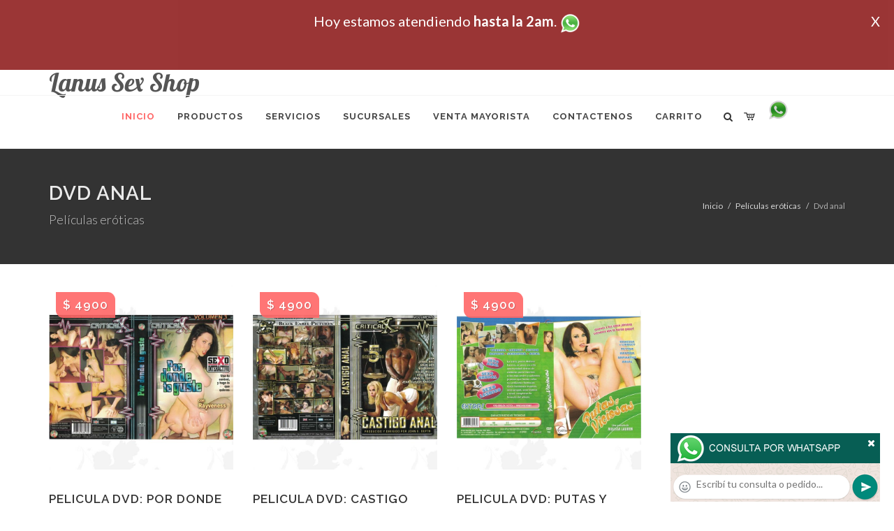

--- FILE ---
content_type: text/html; charset=UTF-8
request_url: http://www.lanus-sex-shop.com.ar/productos_sexshop.php?categ=189&SexShop=Pel%C3%ADculas%20er%C3%B3ticas,%20DVD%20ANAL
body_size: 16611
content:
<!DOCTYPE html>
<html dir="ltr" lang="es-ES">
<head>
	<meta http-equiv="content-type" content="text/html; charset=utf-8" />
	<meta name="author" content="lanus-sex-shop.com.ar" />
	<link href="https://fonts.googleapis.com/css?family=Lato:300,400,400italic,600,700|Raleway:300,400,500,600,700|Crete+Round:400italic" rel="stylesheet" type="text/css" />
	<link href="https://fonts.googleapis.com/css?family=Lobster" rel="stylesheet">
	<link rel="stylesheet" href="css/bootstrap.css" type="text/css" />
	<link rel="stylesheet" href="style.css" type="text/css" />
	<link rel="stylesheet" href="css/swiper.css" type="text/css" />
	<link rel="stylesheet" href="css/dark.css" type="text/css" />
	<link rel="stylesheet" href="css/font-icons.css" type="text/css" />
	<link rel="stylesheet" href="css/animate.css" type="text/css" />
	<link rel="stylesheet" href="css/magnific-popup.css" type="text/css" />
	<link rel="stylesheet" href="css/responsive.css" type="text/css" />
	<link rel="stylesheet" href="css/rch.css?v=1697132683" type="text/css" />
	<meta name="viewport" content="width=device-width, initial-scale=1" />
		<title>Películas eróticas, DVD ANAL en Lanus Sex Shop - Contactanos al (11) 5368-5238 o por Whatsapp al 11-4472-2996, pregunta lo que desees un vendedor te explicara las ventajas de cada producto, sex-shops</title>
	<meta name="description" content="Películas eróticas, DVD ANAL - Somos el unico sexshop que atendemos hasta las 0 horas, y los pedidos los entregamos durante las 24 horas, atendemos por telefono y whatsapp con lineas rotativas, nuestros productos tienen garantia y la mejor calidad, trabajamos con las mejores marcas de lenceria, consoladores y vibradores importados" />
	<meta name="keywords" content="Accesorios de cueros, Peliculas XXX, Peliculas Porno, Peliculas Eroticas, Conjuntos Eroticos, Corsets Eroticos, Portaligas, Tangas Eroticas, Disfraces Eroticos, Vibradores, Protesis Peneanas, Lenceria Femenina, Babydolls, Consoladores, Muñecas Inflables, DVD porno, DVD XXX, Articulos Sado, Bombas de Vacio, Vaginas, Lubricantes, Anillos para pene, Vigorizantes, Accesorios Eroticos, Afrodisiacos, Feromonas, Anillos Para Pene, Anillos Vibradores, Arneses Eroticos, Bolitas Chinas, Dilatadores Anales, Estimuladores Femeninos, Dilatadores Anales">
	<meta property="og:site_name" content="Lanus Sex Shop">
<meta property="og:title" content="Películas eróticas, DVD ANAL en Lanus Sex Shop - Contactanos al (11) 5368-5238 o por Whatsapp al 11-4472-2996, pregunta lo que desees un vendedor te explicara las ventajas de cada producto, sex-shops" />
<meta property="og:description" content="Películas eróticas, DVD ANAL - Somos el unico sexshop que atendemos hasta las 0 horas, y los pedidos los entregamos durante las 24 horas, atendemos por telefono y whatsapp con lineas rotativas, nuestros productos tienen garantia y la mejor calidad, trabajamos con las mejores marcas de lenceria, consoladores y vibradores importados" />
<meta property="og:image" itemprop="image" content="https://www.lanus-sex-shop.com.ar/graficos/nofoto.gif">
<meta property="og:type" content="website" /></head>
<body class="stretched">
<div style="width: 100%; background-color: #800000; height: 100px; color: #ffffff; text-align: center; font-size: 20px; padding-top: 15px; display: none;" id="DivMensajePopUp">
	<div style="position: absolute; right: 20px;"><a href="#" onclick="$('#DivMensajePopUp').fadeOut(1000);" style="color: #ffffff;">X</a></div>
	Hoy <b></b> estamos atendiendo <b>hasta la 2am</b>. <a href="http://publicapi.sexshopargentino.com.ar/Whatsapp/redirect" target="_blank"><img src="graficos/whatsapp.png" border="0" style="max-width: 30px;"></a><br>
</div>
 <!-- Document Wrapper
 ============================================= -->
 <div id="wrapper" class="clearfix">
  <!-- Header
  ============================================= -->
  <header id="header" class="responsive-sticky-header" classEX="sticky-style-2">
   <div class="container clearfix">
    <!-- Logo
    ============================================= -->
    <div id="logo" class="divcenter hidden-xs hidden-sm" style="height:initial; font-family:Lobster;">
		Lanus Sex Shop
    </div><!-- #logo end -->
   </div>
   <div id="header-wrap" style="min-height:initial;">
       <nav id="primary-menu" class="style-2 center">
     <div class="container clearfix">
	<div id="logo" class="visible-xs visible-sm" style="height:initial;text-align: left;">
     <a href="index.php" class="retina-logo" style="font-family:Lobster; font-size:14pt;margin-left: 30px;text-align:initial;">Lanus Sex Shop</a>
    </div>
	<div id="primary-menu-trigger"><i class="icon-reorder"></i></div>
      <ul>
       <li class="current"><a href="index.php"><div>Inicio</div></a></li>
       <li class="sub-menu"><a href="#" class="sf-with-ul"><div>Productos</div></a>
        <ul style="display: none;">
         <li class="sub-menu"><a href="#" class="sf-with-ul"><div>OFERTAS</div></a>
          <ul style="display: none;">
    <li><a href="productos_sexshop.php?categ=284&SexShop=OFERTAS,%20CON%20GEL%20GRATIS"><div>CON GEL GRATIS</div></a></li>
    <li><a href="productos_sexshop.php?categ=260&SexShop=OFERTAS,%20DISCONTINUOS"><div>DISCONTINUOS</div></a></li>
    <li><a href="productos_sexshop.php?categ=261&SexShop=OFERTAS,%20PROMOCIONES"><div>PROMOCIONES</div></a></li>
</ul></li>         <li class="sub-menu"><a href="#" class="sf-with-ul"><div>Especificos</div></a>
          <ul style="display: none;">
    <li><a href="productos_sexshop.php?categ=106&SexShop=Especificos,%20VIBRADORES%20CON%20ANILLO"><div>VIBRADORES CON ANILLO</div></a></li>
    <li><a href="productos_sexshop.php?categ=108&SexShop=Especificos,%20BOLITAS%20CHINAS"><div>BOLITAS CHINAS</div></a></li>
    <li><a href="productos_sexshop.php?categ=105&SexShop=Especificos,%20ANILLOS%20SIN%20VIBRADOR"><div>ANILLOS SIN VIBRADOR</div></a></li>
    <li><a href="productos_sexshop.php?categ=107&SexShop=Especificos,%20ARNESES%20Y%20STRAP%20ON"><div>ARNESES Y STRAP ON</div></a></li>
    <li><a href="productos_sexshop.php?categ=149&SexShop=Especificos,%20DOBLE%20PENETRACION"><div>DOBLE PENETRACION</div></a></li>
    <li><a href="productos_sexshop.php?categ=122&SexShop=Especificos,%20FUNDAS%20PARA%20PENE"><div>FUNDAS PARA PENE</div></a></li>
    <li><a href="productos_sexshop.php?categ=235&SexShop=Especificos,%20INFLABLES"><div>INFLABLES</div></a></li>
    <li><a href="productos_sexshop.php?categ=150&SexShop=Especificos,%20PROTESIS%20PARA%20PENE"><div>PROTESIS PARA PENE</div></a></li>
    <li><a href="productos_sexshop.php?categ=264&SexShop=Especificos,%20PRODUCTOS%20RETARDANTES"><div>PRODUCTOS RETARDANTES</div></a></li>
    <li><a href="productos_sexshop.php?categ=227&SexShop=Especificos,%20KITS"><div>KITS</div></a></li>
</ul></li>         <li class="sub-menu"><a href="#" class="sf-with-ul"><div>Accesorios</div></a>
          <ul style="display: none;">
    <li><a href="productos_sexshop.php?categ=103&SexShop=Accesorios,%20ACCESORIOS%20EROTICOS"><div>ACCESORIOS EROTICOS</div></a></li>
    <li><a href="productos_sexshop.php?categ=278&SexShop=Accesorios,%20ANTIFACES%20EROTICOS"><div>ANTIFACES EROTICOS</div></a></li>
    <li><a href="productos_sexshop.php?categ=104&SexShop=Accesorios,%20AFRODISIACOS%20FEROMONAS"><div>AFRODISIACOS FEROMONAS</div></a></li>
    <li><a href="productos_sexshop.php?categ=121&SexShop=Accesorios,%20COTILLON%20EROTICO"><div>COTILLON EROTICO</div></a></li>
    <li><a href="productos_sexshop.php?categ=236&SexShop=Accesorios,%20ESPOSAS"><div>ESPOSAS</div></a></li>
    <li><a href="productos_sexshop.php?categ=117&SexShop=Accesorios,%20JUEGOS%20EROTICOS"><div>JUEGOS EROTICOS</div></a></li>
    <li><a href="productos_sexshop.php?categ=119&SexShop=Accesorios,%20PRESERVATIVOS"><div>PRESERVATIVOS</div></a></li>
    <li><a href="productos_sexshop.php?categ=120&SexShop=Accesorios,%20VELAS%20EROTICAS"><div>VELAS EROTICAS</div></a></li>
    <li><a href="productos_sexshop.php?categ=286&SexShop=Accesorios,%20PEZONERAS"><div>PEZONERAS</div></a></li>
    <li><a href="productos_sexshop.php?categ=102&SexShop=Accesorios,%20VIGORIZANTES%20NATURALES"><div>VIGORIZANTES NATURALES</div></a></li>
</ul></li>         <li class="sub-menu"><a href="#" class="sf-with-ul"><div>Anales</div></a>
          <ul style="display: none;">
    <li><a href="productos_sexshop.php?categ=272&SexShop=Anales,%20DUCHAS%20ANALES"><div>DUCHAS ANALES</div></a></li>
    <li><a href="productos_sexshop.php?categ=230&SexShop=Anales,%20ANAL%20CON%20VIBRADOR"><div>ANAL CON VIBRADOR</div></a></li>
    <li><a href="productos_sexshop.php?categ=231&SexShop=Anales,%20ANAL%20SIN%20VIBRADOR"><div>ANAL SIN VIBRADOR</div></a></li>
    <li><a href="productos_sexshop.php?categ=237&SexShop=Anales,%20JOYAS%20ANALES"><div>JOYAS ANALES</div></a></li>
    <li><a href="productos_sexshop.php?categ=232&SexShop=Anales,%20VARITAS%20ANALES"><div>VARITAS ANALES</div></a></li>
    <li><a href="productos_sexshop.php?categ=281&SexShop=Anales,%20PLUGS%20CON%20COLA"><div>PLUGS CON COLA</div></a></li>
</ul></li>         <li class="sub-menu"><a href="#" class="sf-with-ul"><div>Consoladores</div></a>
          <ul style="display: none;">
    <li><a href="productos_sexshop.php?categ=137&SexShop=Consoladores,%20ACTORES%20PORNO%20REALISTICOS"><div>ACTORES PORNO REALISTICOS</div></a></li>
    <li><a href="productos_sexshop.php?categ=139&SexShop=Consoladores,%20CONSOLADORES%20MACIZOS"><div>CONSOLADORES MACIZOS</div></a></li>
    <li><a href="productos_sexshop.php?categ=141&SexShop=Consoladores,%20CONSOLADORES%20MULATOS"><div>CONSOLADORES MULATOS</div></a></li>
    <li><a href="productos_sexshop.php?categ=142&SexShop=Consoladores,%20CONSOLADORES%20PELLIZCABLES"><div>CONSOLADORES PELLIZCABLES</div></a></li>
    <li><a href="productos_sexshop.php?categ=145&SexShop=Consoladores,%20CONSOLADORES%20REALISTICOS"><div>CONSOLADORES REALISTICOS</div></a></li>
    <li><a href="productos_sexshop.php?categ=143&SexShop=Consoladores,%20CONSOLADORES%20SOPAPA%20JELLY"><div>CONSOLADORES SOPAPA JELLY</div></a></li>
    <li><a href="productos_sexshop.php?categ=144&SexShop=Consoladores,%20CONSOLADORES%20SOPAPA%20PIEL"><div>CONSOLADORES SOPAPA PIEL</div></a></li>
    <li><a href="productos_sexshop.php?categ=289&SexShop=Consoladores,%20MONSTER"><div>MONSTER</div></a></li>
</ul></li>         <li class="sub-menu"><a href="#" class="sf-with-ul"><div>Vibradores</div></a>
          <ul style="display: none;">
    <li><a href="productos_sexshop.php?categ=276&SexShop=Vibradores,%20VIBRADORES%20INALÁMBRICOS%20BLUETOOTH"><div>VIBRADORES INALÁMBRICOS BLUETOOTH</div></a></li>
    <li><a href="productos_sexshop.php?categ=269&SexShop=Vibradores,%20VIBRADORES%20PARA%20PAREJAS"><div>VIBRADORES PARA PAREJAS</div></a></li>
    <li><a href="productos_sexshop.php?categ=151&SexShop=Vibradores,%20ANILLOS%20CON%20VIBRADOR"><div>ANILLOS CON VIBRADOR</div></a></li>
    <li><a href="productos_sexshop.php?categ=222&SexShop=Vibradores,%20VIBRADORES%20CON%20ESTIMULACION"><div>VIBRADORES CON ESTIMULACION</div></a></li>
    <li><a href="productos_sexshop.php?categ=152&SexShop=Vibradores,%20VIBRADORES%20CYBER%20SKIN"><div>VIBRADORES CYBER SKIN</div></a></li>
    <li><a href="productos_sexshop.php?categ=154&SexShop=Vibradores,%20VIBRADORES%20FUNNY"><div>VIBRADORES FUNNY</div></a></li>
    <li><a href="productos_sexshop.php?categ=155&SexShop=Vibradores,%20VIBRADORES%20JELLY"><div>VIBRADORES JELLY</div></a></li>
    <li><a href="productos_sexshop.php?categ=159&SexShop=Vibradores,%20VIBRADORES%20PIEL"><div>VIBRADORES PIEL</div></a></li>
    <li><a href="productos_sexshop.php?categ=224&SexShop=Vibradores,%20VIBRADORES%20INALAMBRICOS"><div>VIBRADORES INALAMBRICOS</div></a></li>
    <li><a href="productos_sexshop.php?categ=156&SexShop=Vibradores,%20VIBRADORES%20PREMIUM"><div>VIBRADORES PREMIUM</div></a></li>
    <li><a href="productos_sexshop.php?categ=140&SexShop=Vibradores,%20VIBRADORES%20RIGIDOS"><div>VIBRADORES RIGIDOS</div></a></li>
    <li><a href="productos_sexshop.php?categ=148&SexShop=Vibradores,%20VIBRADORES%20PROSTATICOS"><div>VIBRADORES PROSTATICOS</div></a></li>
    <li><a href="productos_sexshop.php?categ=290&SexShop=Vibradores,%20VIBRADORES%20MICROFONO"><div>VIBRADORES MICROFONO</div></a></li>
    <li><a href="productos_sexshop.php?categ=157&SexShop=Vibradores,%20VIBRADORES%20REALISTICOS"><div>VIBRADORES REALISTICOS</div></a></li>
    <li><a href="productos_sexshop.php?categ=158&SexShop=Vibradores,%20VIBRADORES%20ROTATIVOS"><div>VIBRADORES ROTATIVOS</div></a></li>
    <li><a href="productos_sexshop.php?categ=266&SexShop=Vibradores,%20VIBRADORES%20CON%20SOPAPA"><div>VIBRADORES CON SOPAPA</div></a></li>
    <li><a href="productos_sexshop.php?categ=124&SexShop=Vibradores,%20VIBRADORES%20USB%20RECARGABLES"><div>VIBRADORES USB RECARGABLES</div></a></li>
</ul></li>         <li class="sub-menu"><a href="#" class="sf-with-ul"><div>Estimuladores</div></a>
          <ul style="display: none;">
    <li><a href="productos_sexshop.php?categ=282&SexShop=Estimuladores,%20ESTIMULADORES%20CON%20APP"><div>ESTIMULADORES CON APP</div></a></li>
    <li><a href="productos_sexshop.php?categ=223&SexShop=Estimuladores,%20BALAS%20VIBRADORAS"><div>BALAS VIBRADORAS</div></a></li>
    <li><a href="productos_sexshop.php?categ=255&SexShop=Estimuladores,%20SUCCIONADORES"><div>SUCCIONADORES</div></a></li>
    <li><a href="productos_sexshop.php?categ=229&SexShop=Estimuladores,%20ESTIMULADORES%20DE%20CLITORIS"><div>ESTIMULADORES DE CLITORIS</div></a></li>
    <li><a href="productos_sexshop.php?categ=226&SexShop=Estimuladores,%20ESTIMULADORES%20ESPECIALES"><div>ESTIMULADORES ESPECIALES</div></a></li>
    <li><a href="productos_sexshop.php?categ=147&SexShop=Estimuladores,%20ESTIMULADORES%20DE%20VIDRIO"><div>ESTIMULADORES DE VIDRIO</div></a></li>
    <li><a href="productos_sexshop.php?categ=109&SexShop=Estimuladores,%20ESTIMULADORES%20FEMENINOS"><div>ESTIMULADORES FEMENINOS</div></a></li>
    <li><a href="productos_sexshop.php?categ=110&SexShop=Estimuladores,%20ESTIMULADORES%20MASCULINOS"><div>ESTIMULADORES MASCULINOS</div></a></li>
    <li><a href="productos_sexshop.php?categ=219&SexShop=Estimuladores,%20ESTIMULADORES%20PROSTATICOS"><div>ESTIMULADORES PROSTATICOS</div></a></li>
    <li><a href="productos_sexshop.php?categ=220&SexShop=Estimuladores,%20ESTIMULADORES%20PUNTO%20G"><div>ESTIMULADORES PUNTO G</div></a></li>
    <li><a href="productos_sexshop.php?categ=288&SexShop=Estimuladores,%20DE%20METAL"><div>DE METAL</div></a></li>
    <li><a href="productos_sexshop.php?categ=123&SexShop=Estimuladores,%20MUÑECAS%20INFLABLES%20Y%20VAGINAS"><div>MUÑECAS INFLABLES Y VAGINAS</div></a></li>
</ul></li>         <li class="sub-menu"><a href="#" class="sf-with-ul"><div>Aceites y lubricantes</div></a>
          <ul style="display: none;">
    <li><a href="productos_sexshop.php?categ=126&SexShop=Aceites%20y%20lubricantes,%20ACEITES%20Y%20GELES%20MASAJES"><div>ACEITES Y GELES MASAJES</div></a></li>
    <li><a href="productos_sexshop.php?categ=133&SexShop=Aceites%20y%20lubricantes,%20LIMPIADOR%20DE%20PRODUCTOS"><div>LIMPIADOR DE PRODUCTOS</div></a></li>
    <li><a href="productos_sexshop.php?categ=127&SexShop=Aceites%20y%20lubricantes,%20LUBRICANTES%20ANALES"><div>LUBRICANTES ANALES</div></a></li>
    <li><a href="productos_sexshop.php?categ=128&SexShop=Aceites%20y%20lubricantes,%20LUBRICANTES%20AROMATIZADOS"><div>LUBRICANTES AROMATIZADOS</div></a></li>
    <li><a href="productos_sexshop.php?categ=130&SexShop=Aceites%20y%20lubricantes,%20LUBRICANTES%20ESTIMULANTES"><div>LUBRICANTES ESTIMULANTES</div></a></li>
    <li><a href="productos_sexshop.php?categ=129&SexShop=Aceites%20y%20lubricantes,%20LUBRICANTES%20FRIO%20-%20CALOR"><div>LUBRICANTES FRIO - CALOR</div></a></li>
    <li><a href="productos_sexshop.php?categ=131&SexShop=Aceites%20y%20lubricantes,%20LUBRICANTES%20NEUTROS"><div>LUBRICANTES NEUTROS</div></a></li>
    <li><a href="productos_sexshop.php?categ=136&SexShop=Aceites%20y%20lubricantes,%20LUBRICANTES%20KYL"><div>LUBRICANTES KYL</div></a></li>
    <li><a href="productos_sexshop.php?categ=254&SexShop=Aceites%20y%20lubricantes,%20FLY%20NIGHT"><div>FLY NIGHT</div></a></li>
    <li><a href="productos_sexshop.php?categ=271&SexShop=Aceites%20y%20lubricantes,%20REAL%20SKYN"><div>REAL SKYN</div></a></li>
    <li><a href="productos_sexshop.php?categ=134&SexShop=Aceites%20y%20lubricantes,%20LUBRICANTES%20MISS%20V"><div>LUBRICANTES MISS V</div></a></li>
    <li><a href="productos_sexshop.php?categ=132&SexShop=Aceites%20y%20lubricantes,%20LUBRICANTES%20SABORIZADOS"><div>LUBRICANTES SABORIZADOS</div></a></li>
    <li><a href="productos_sexshop.php?categ=283&SexShop=Aceites%20y%20lubricantes,%20PERFUMES"><div>PERFUMES</div></a></li>
    <li><a href="productos_sexshop.php?categ=228&SexShop=Aceites%20y%20lubricantes,%20LUBRICANTES%20SEXITIVE"><div>LUBRICANTES SEXITIVE</div></a></li>
    <li><a href="productos_sexshop.php?categ=273&SexShop=Aceites%20y%20lubricantes,%20LUBRICANTES%20SEXTUAL"><div>LUBRICANTES SEXTUAL</div></a></li>
</ul></li>         <li class="sub-menu"><a href="#" class="sf-with-ul"><div>Lencería femenina</div></a>
          <ul style="display: none;">
    <li><a href="productos_sexshop.php?categ=221&SexShop=Lencería%20femenina,%20ACCESORIOS%20DE%20LENCERIA"><div>ACCESORIOS DE LENCERIA</div></a></li>
    <li><a href="productos_sexshop.php?categ=277&SexShop=Lencería%20femenina,%20ARNESES%20Y%20LIGUEROS"><div>ARNESES Y LIGUEROS</div></a></li>
    <li><a href="productos_sexshop.php?categ=161&SexShop=Lencería%20femenina,%20BABY%20DOLLS%20EROTICOS"><div>BABY DOLLS EROTICOS</div></a></li>
    <li><a href="productos_sexshop.php?categ=163&SexShop=Lencería%20femenina,%20BODYS%20EROTICOS"><div>BODYS EROTICOS</div></a></li>
    <li><a href="productos_sexshop.php?categ=164&SexShop=Lencería%20femenina,%20CATSUITS%20EROTICOS"><div>CATSUITS EROTICOS</div></a></li>
    <li><a href="productos_sexshop.php?categ=165&SexShop=Lencería%20femenina,%20CONJUNTOS%20EROTICOS"><div>CONJUNTOS EROTICOS</div></a></li>
    <li><a href="productos_sexshop.php?categ=166&SexShop=Lencería%20femenina,%20CORSETS%20EROTICOS"><div>CORSETS EROTICOS</div></a></li>
    <li><a href="productos_sexshop.php?categ=168&SexShop=Lencería%20femenina,%20DISFRACES%20EROTICOS"><div>DISFRACES EROTICOS</div></a></li>
    <li><a href="productos_sexshop.php?categ=175&SexShop=Lencería%20femenina,%20LENCERIA%20XL"><div>LENCERIA XL</div></a></li>
    <li><a href="productos_sexshop.php?categ=169&SexShop=Lencería%20femenina,%20MEDIAS%20EROTICAS"><div>MEDIAS EROTICAS</div></a></li>
    <li><a href="productos_sexshop.php?categ=170&SexShop=Lencería%20femenina,%20PORTALIGAS%20EROTICOS"><div>PORTALIGAS EROTICOS</div></a></li>
    <li><a href="productos_sexshop.php?categ=171&SexShop=Lencería%20femenina,%20REMERAS%20Y%20MINIFALDAS%20EROTICAS"><div>REMERAS Y MINIFALDAS EROTICAS</div></a></li>
    <li><a href="productos_sexshop.php?categ=262&SexShop=Lencería%20femenina,%20ROPA%20EN%20VINILO"><div>ROPA EN VINILO</div></a></li>
    <li><a href="productos_sexshop.php?categ=263&SexShop=Lencería%20femenina,%20ROPA%20EN%20TELA%20DE%20RED"><div>ROPA EN TELA DE RED</div></a></li>
    <li><a href="productos_sexshop.php?categ=172&SexShop=Lencería%20femenina,%20TANGAS%20EROTICAS"><div>TANGAS EROTICAS</div></a></li>
    <li><a href="productos_sexshop.php?categ=173&SexShop=Lencería%20femenina,%20TANGAS%20PREMIUM"><div>TANGAS PREMIUM</div></a></li>
    <li><a href="productos_sexshop.php?categ=274&SexShop=Lencería%20femenina,%20TANGAS%20FUNNY"><div>TANGAS FUNNY</div></a></li>
    <li><a href="productos_sexshop.php?categ=174&SexShop=Lencería%20femenina,%20VESTIDOS%20EROTICOS"><div>VESTIDOS EROTICOS</div></a></li>
</ul></li>         <li class="sub-menu"><a href="#" class="sf-with-ul"><div>Lencería masculina</div></a>
          <ul style="display: none;">
    <li><a href="productos_sexshop.php?categ=270&SexShop=Lencería%20masculina,%20BODYS%20Y%20REMERAS"><div>BODYS Y REMERAS</div></a></li>
    <li><a href="productos_sexshop.php?categ=177&SexShop=Lencería%20masculina,%20BOXERS%20EROTICOS%20HOMBRE"><div>BOXERS EROTICOS HOMBRE</div></a></li>
    <li><a href="productos_sexshop.php?categ=179&SexShop=Lencería%20masculina,%20DISFRACES%20MASCULINOS"><div>DISFRACES MASCULINOS</div></a></li>
    <li><a href="productos_sexshop.php?categ=176&SexShop=Lencería%20masculina,%20LENCERIA%20MASCULINA"><div>LENCERIA MASCULINA</div></a></li>
    <li><a href="productos_sexshop.php?categ=178&SexShop=Lencería%20masculina,%20SUSPENSORES%20HOMBRE"><div>SUSPENSORES HOMBRE</div></a></li>
</ul></li>         <li class="sub-menu"><a href="#" class="sf-with-ul"><div>Cueros eróticos</div></a>
          <ul style="display: none;">
    <li><a href="productos_sexshop.php?categ=180&SexShop=Cueros%20eróticos,%20ACCESORIOS%20DE%20CUERO"><div>ACCESORIOS DE CUERO</div></a></li>
    <li><a href="productos_sexshop.php?categ=181&SexShop=Cueros%20eróticos,%20CONJUNTOS%20DE%20CUERO"><div>CONJUNTOS DE CUERO</div></a></li>
    <li><a href="productos_sexshop.php?categ=182&SexShop=Cueros%20eróticos,%20ESPOSAS%20DE%20CUERO"><div>ESPOSAS DE CUERO</div></a></li>
    <li><a href="productos_sexshop.php?categ=183&SexShop=Cueros%20eróticos,%20INMOVILIZADORES%20SADO"><div>INMOVILIZADORES SADO</div></a></li>
    <li><a href="productos_sexshop.php?categ=184&SexShop=Cueros%20eróticos,%20LATIGOS%20SADO"><div>LATIGOS SADO</div></a></li>
    <li><a href="productos_sexshop.php?categ=186&SexShop=Cueros%20eróticos,%20LINEA%20BLANCA"><div>LINEA BLANCA</div></a></li>
    <li><a href="productos_sexshop.php?categ=188&SexShop=Cueros%20eróticos,%20LINEA%20PELUCHE"><div>LINEA PELUCHE</div></a></li>
    <li><a href="productos_sexshop.php?categ=185&SexShop=Cueros%20eróticos,%20MASCARAS%20DE%20CUERO"><div>MASCARAS DE CUERO</div></a></li>
</ul></li>         <li class="sub-menu"><a href="#" class="sf-with-ul"><div>Marcas Importadas</div></a>
          <ul style="display: none;">
    <li><a href="productos_sexshop.php?categ=240&SexShop=Marcas%20Importadas,%20ADRIEN%20LASTIC"><div>ADRIEN LASTIC</div></a></li>
    <li><a href="productos_sexshop.php?categ=241&SexShop=Marcas%20Importadas,%20ALIVE"><div>ALIVE</div></a></li>
    <li><a href="productos_sexshop.php?categ=242&SexShop=Marcas%20Importadas,%20BLUSH"><div>BLUSH</div></a></li>
    <li><a href="productos_sexshop.php?categ=243&SexShop=Marcas%20Importadas,%20BSWISH"><div>BSWISH</div></a></li>
    <li><a href="productos_sexshop.php?categ=244&SexShop=Marcas%20Importadas,%20CALIFORNIA%20EXOTIC"><div>CALIFORNIA EXOTIC</div></a></li>
    <li><a href="productos_sexshop.php?categ=249&SexShop=Marcas%20Importadas,%20NS%20NOVELTIES"><div>NS NOVELTIES</div></a></li>
    <li><a href="productos_sexshop.php?categ=250&SexShop=Marcas%20Importadas,%20PIPEDREAM"><div>PIPEDREAM</div></a></li>
    <li><a href="productos_sexshop.php?categ=251&SexShop=Marcas%20Importadas,%20PRETTY%20LOVE"><div>PRETTY LOVE</div></a></li>
    <li><a href="productos_sexshop.php?categ=252&SexShop=Marcas%20Importadas,%20SATISFYER"><div>SATISFYER</div></a></li>
    <li><a href="productos_sexshop.php?categ=279&SexShop=Marcas%20Importadas,%20SHOTS"><div>SHOTS</div></a></li>
    <li><a href="productos_sexshop.php?categ=280&SexShop=Marcas%20Importadas,%20SEXY%20&%20FUNNY"><div>SEXY & FUNNY</div></a></li>
    <li><a href="productos_sexshop.php?categ=285&SexShop=Marcas%20Importadas,%20HARD%20STEEL"><div>HARD STEEL</div></a></li>
</ul></li>         <li class="sub-menu"><a href="#" class="sf-with-ul"><div>Películas eróticas</div></a>
          <ul style="display: none;">
    <li><a href="productos_sexshop.php?categ=189&SexShop=Películas%20eróticas,%20DVD%20ANAL"><div>DVD ANAL</div></a></li>
    <li><a href="productos_sexshop.php?categ=202&SexShop=Películas%20eróticas,%20DVD%20ARGENTINAS"><div>DVD ARGENTINAS</div></a></li>
    <li><a href="productos_sexshop.php?categ=203&SexShop=Películas%20eróticas,%20DVD%20BRASILERAS"><div>DVD BRASILERAS</div></a></li>
    <li><a href="productos_sexshop.php?categ=192&SexShop=Películas%20eróticas,%20DVD%20EXOTICAS"><div>DVD EXOTICAS</div></a></li>
    <li><a href="productos_sexshop.php?categ=195&SexShop=Películas%20eróticas,%20DVD%20FETICHE%20SADO"><div>DVD FETICHE SADO</div></a></li>
    <li><a href="productos_sexshop.php?categ=196&SexShop=Películas%20eróticas,%20DVD%20GANG%20BANG"><div>DVD GANG BANG</div></a></li>
    <li><a href="productos_sexshop.php?categ=197&SexShop=Películas%20eróticas,%20DVD%20GAY"><div>DVD GAY</div></a></li>
    <li><a href="productos_sexshop.php?categ=198&SexShop=Películas%20eróticas,%20DVD%20HETEROSEXUALES"><div>DVD HETEROSEXUALES</div></a></li>
    <li><a href="productos_sexshop.php?categ=213&SexShop=Películas%20eróticas,%20DVD%20INTERRACIALES"><div>DVD INTERRACIALES</div></a></li>
    <li><a href="productos_sexshop.php?categ=199&SexShop=Películas%20eróticas,%20DVD%20LESBIANAS"><div>DVD LESBIANAS</div></a></li>
    <li><a href="productos_sexshop.php?categ=218&SexShop=Películas%20eróticas,%20DVD%20ROCCO%20SIFREDI"><div>DVD ROCCO SIFREDI</div></a></li>
    <li><a href="productos_sexshop.php?categ=214&SexShop=Películas%20eróticas,%20DVD%20CLASICAS"><div>DVD CLASICAS</div></a></li>
    <li><a href="productos_sexshop.php?categ=206&SexShop=Películas%20eróticas,%20DVD%20SUECAS"><div>DVD SUECAS</div></a></li>
    <li><a href="productos_sexshop.php?categ=201&SexShop=Películas%20eróticas,%20DVD%20TRAVESTIS"><div>DVD TRAVESTIS</div></a></li>
</ul></li>        </ul>
       </li>
       <li class="sub-menu"><a href="#" class="sf-with-ul"><div>Servicios</div></a>
        <ul style="display: none;">
         <li><a href="como_comprar.php"><div>COMO COMPRAR</div></a></li>
         <li><a href="como_pagar.php"><div>COMO PAGAR</div></a></li>
         <li><a href="mercadopago.php"><div>PAGA CON MERCADOPAGO</div></a></li>
         <li><a href="envios_por_delivery.php"><div>DELIVERY EN EL DIA</div></a></li>
         <li><a href="envios_por_correo.php"><div>ENVIO A TODO EL PAIS</div></a></li>
        </ul>
       </li>
       <li class="sub-menu"><a href="#" class="sf-with-ul"><div>SUCURSALES</div></a>
        <ul style="display: none;">
         <li><a href="sucursal_sexshop_barrio_norte.php"><div>Sexshop Barrio Norte</div></a></li>
         <li><a href="sucursal_sexshop_palermo.php"><div>Sexshop Palermo</div></a></li>
         <li><a href="sucursal_sexshop_microcentro.php"><div>Sexshop Microcentro</div></a></li>
         <li><a href="sucursal_sexshop_caballito.php"><div>Sexshop Caballito</div></a></li>
		 <li><a href="sucursal_sexshop_boedo.php"><div>Sexshop Boedo</div></a></li>
         <li><a href="sucursal_sexshop_flores.php"><div>Sexshop Flores</div></a></li>
         <li><a href="sucursal_sexshop_villa_del_parque.php"><div>Sexshop Villa del Parque</div></a></li>
		 <li><a href="sucursal_sexshop_villa_crespo.php"><div>Sexshop Villa Crespo</div></a></li>
         <li><a href="sucursal_sexshop_femme.php"><div>Sexshop Belgrano</div></a></li>		 
         <li><a href="sucursal_sexshop_quilmes.php"><div>Sexshop Quilmes</div></a></li>
         <li><a href="sucursal_sexshop_lomas_de_zamora.php"><div>Sexshop Lomas de Zamora</div></a></li>
         <li><a href="sucursal_sexshop_moron.php"><div>Sexshop Moron</div></a></li>
		 <li><a href="sucursal_sexshop_moron2.php"><div>Sexshop Moron 2</div></a></li>
         <li><a href="sucursal_sexshop_san_martin.php"><div>Sexshop San Martin</div></a></li>
         <li><a href="sucursal_sexshop_lanus.php"><div>Sexshop Lanus</div></a></li>
         <li><a href="sucursal_sexshop_olivos.php"><div>Sexshop Olivos</div></a></li>
		 <li><a href="sucursal_sexshop_warnes.php"><div>Sexshop Warnes</div></a></li>
		 <li><a href="sucursal_sexshop_colegiales.php"><div>Sexshop Colegiales</div></a></li>
		 <li><a href="sucursal_sexshop_vicente_lopez.php"><div>Sexshop Vicente Lopez</div></a></li>
		 <li><a href="sucursal_sexshop_pilar.php"><div>Sexshop Pilar</div></a></li>

        </ul>
	   </li>
	   <li><a href="venta_mayorista.php"><div>VENTA MAYORISTA</div></a></li>
       <li><a href="contactenos.php"><div>CONTACTENOS</div></a></li>
       <li><a href="carrito.php"><div>CARRITO</div></a></li>
      </ul>
      <!-- Carrito
      ============================================= -->
      <div id="top-whatsapp">
		<a href="http://publicapi.sexshopargentino.com.ar/Whatsapp/redirect" style="width: 30px; height: 30px; top: -15px; right: 25px;"><img src="graficos/whatsapp_animado.gif"></a>
	  </div>
      <div id="top-cart" styleX="right: 20px; top: -20px;">
       <a href="carrito.php" idX="top-cart-trigger"><i class="icon-cart"></i></a><span class="circulo" id="CarritoCant" style="display:none;">0</span>
      </div><!-- #top-carrito end -->
      <!-- Top Search
      ============================================= -->
      <div id="top-search">
       <a href="#" id="top-search-trigger"><i class="icon-search3"></i><i class="icon-line-cross"></i></a>
       <form action="productos_sexshop.php" method="get">
        <input type="text" name="q" class="form-control" value="" placeholder="Qué estás buscando?">
       </form>
      </div><!-- #top-search end -->
     </div>
    </nav>   </div>
  </header><!-- #header end -->
		<section class="estamos_atendiendo-area">
			<div class="container" style="color:#ffffff;">
 
			</div>
		</section>
  <!-- Content
  ============================================= -->
  <section id="content">
<section id="page-title" class="page-title-dark">
 <div class="container clearfix">
  <h1>Dvd anal</h1>
  <span>Películas eróticas</span>
   <ol class="breadcrumb">
   <li><a href="index.php">Inicio</a></li>
	   <li><a href="categorias_sexshop.php?categ=80&SexShop=Películas eróticas">Películas eróticas</a></li>
    <li class="active">Dvd anal</li>
  </ol>
 </div>
</section>
<section id="content" style="margin-bottom: 0px;">
	<div class="content-wrap">
		<div class="container clearfix">
			<div id="posts" class="post-grid grid-container clearfix" data-layout="fitRows" style="position: relative; height: auto;">
      <div class="entry clearfix" style="position: absolute; left: 0px; top: 0px;">
       <div class="entry-image">
        <a href="#" data-toggle="modal" data-target="#DivVistaAmpliada" onclick="VistaAmpliada('DVD-666');"><img class="image_fade" src="https://resources.sexshopargentino.com.ar/images/products/DVD-666/710/12/DVD-666.jpg" alt="Pelicula DVD: POR DONDE TE GUSTE" style="opacity: 1;" border="0"></a>
       </div>
       <div class="entry-title">
        <h2><a href="#" data-toggle="modal" data-target="#DivVistaAmpliada" onclick="VistaAmpliada('DVD-666');">Pelicula DVD: POR DONDE TE GUSTE</a><div class="sale-flash">$ 4900</div></h2>
       </div>
       <ul class="entry-meta clearfix">
        <li><a href="#" data-toggle="modal" data-target="#DivVistaAmpliada" onclick="VistaAmpliada('DVD-666');"><i class="icon-email2"></i> Artículo: DVD-666</a></li>
        <li><a href="tel:(11) 5368-5238"><i class="icon-phone"></i> (11) 5368-5238</a></li>
       </ul>
       <div class="entry-content">
        <a href="producto_sexshop.php?id=DVD-666&SexShop=Pelicula%20DVD:%20POR%20DONDE%20TE%20GUSTE%20encontralo%20en%20Películas%20eróticas,%20Dvd%20anal" class="more-link">Ver más</a>
		<button type="button" class="add-to-cart button nomargin fright" onclick="Comprar('DVD-666'); return false;" style="height: 30px;line-height: 30px;">Comprar</button>
       </div>
      </div>
      <div class="entry clearfix" style="position: absolute; left: 0px; top: 0px;">
       <div class="entry-image">
        <a href="#" data-toggle="modal" data-target="#DivVistaAmpliada" onclick="VistaAmpliada('DVD-701');"><img class="image_fade" src="https://resources.sexshopargentino.com.ar/images/products/DVD-701/710/12/DVD-701.jpg" alt="Pelicula DVD: CASTIGO ANAL" style="opacity: 1;" border="0"></a>
       </div>
       <div class="entry-title">
        <h2><a href="#" data-toggle="modal" data-target="#DivVistaAmpliada" onclick="VistaAmpliada('DVD-701');">Pelicula DVD: CASTIGO ANAL</a><div class="sale-flash">$ 4900</div></h2>
       </div>
       <ul class="entry-meta clearfix">
        <li><a href="#" data-toggle="modal" data-target="#DivVistaAmpliada" onclick="VistaAmpliada('DVD-701');"><i class="icon-email2"></i> Artículo: DVD-701</a></li>
        <li><a href="tel:(11) 5368-5238"><i class="icon-phone"></i> (11) 5368-5238</a></li>
       </ul>
       <div class="entry-content">
        <a href="producto_sexshop.php?id=DVD-701&SexShop=Pelicula%20DVD:%20CASTIGO%20ANAL%20encontralo%20en%20Películas%20eróticas,%20Dvd%20anal" class="more-link">Ver más</a>
		<button type="button" class="add-to-cart button nomargin fright" onclick="Comprar('DVD-701'); return false;" style="height: 30px;line-height: 30px;">Comprar</button>
       </div>
      </div>
      <div class="entry clearfix" style="position: absolute; left: 0px; top: 0px;">
       <div class="entry-image">
        <a href="#" data-toggle="modal" data-target="#DivVistaAmpliada" onclick="VistaAmpliada('DVD-781');"><img class="image_fade" src="https://resources.sexshopargentino.com.ar/images/products/DVD-781/710/12/DVD-781.jpg" alt="Pelicula DVD: PUTAS Y VICIOSAS" style="opacity: 1;" border="0"></a>
       </div>
       <div class="entry-title">
        <h2><a href="#" data-toggle="modal" data-target="#DivVistaAmpliada" onclick="VistaAmpliada('DVD-781');">Pelicula DVD: PUTAS Y VICIOSAS</a><div class="sale-flash">$ 4900</div></h2>
       </div>
       <ul class="entry-meta clearfix">
        <li><a href="#" data-toggle="modal" data-target="#DivVistaAmpliada" onclick="VistaAmpliada('DVD-781');"><i class="icon-email2"></i> Artículo: DVD-781</a></li>
        <li><a href="tel:(11) 5368-5238"><i class="icon-phone"></i> (11) 5368-5238</a></li>
       </ul>
       <div class="entry-content">
        <a href="producto_sexshop.php?id=DVD-781&SexShop=Pelicula%20DVD:%20PUTAS%20Y%20VICIOSAS%20encontralo%20en%20Películas%20eróticas,%20Dvd%20anal" class="more-link">Ver más</a>
		<button type="button" class="add-to-cart button nomargin fright" onclick="Comprar('DVD-781'); return false;" style="height: 30px;line-height: 30px;">Comprar</button>
       </div>
      </div>
			</div>
		</div>
		<div class="row">
			<div class="col-md-6" style="padding-left: 0px; padding-right:0px; padding-top:10px;">
					<div id="oc-Banners1" class="owl-carousel image-carousel carousel-widget" data-margin="100" data-loop="true" data-nav="false" data-autoplay="3000" data-pagi="false" data-items-xxs="1" data-items-xs="1" data-items-sm="1" data-items-md="1" data-items-lg="1">
						<div class="oc-item"><img src="graficos/ban-delivery.jpg" alt="Banner Lanus Sex Shop"></a></div>
						<div class="oc-item"><img src="graficos/ban-whatsapp.png" alt="Banner Lanus Sex Shop"></a></div>
					</div>
			</div>
			<div class="col-md-6" style="padding-left: 0px; padding-right:0px; padding-top:10px;">
					<div id="oc-Banners2" class="owl-carousel image-carousel carousel-widget" data-margin="100" data-loop="true" data-nav="false" data-autoplay="3000" data-pagi="false" data-items-xxs="1" data-items-xs="1" data-items-sm="1" data-items-md="1" data-items-lg="1">
						<div class="oc-item"><img src="graficos/ban-mercadopago2.jpg" alt="Banner Lanus Sex Shop"></a></div>
						<div class="oc-item"><img src="graficos/ban-horarios.png" alt="Banner Lanus Sex Shop"></a></div>
					</div>
			</div>
		</div>
	</div>
</section>  </section><!-- #content end -->
  <!-- Footer
  ============================================= -->
<div class="container clearfix">
	<div class="center"><font face="Tahoma">Entregamos en todo el pa&iacute;s, encontranos en las siguientes provincias:</font></div>
	<div class="clearfix"></div>
	<div style="float:left; padding-right:10px;"><font face="Tahoma" color="#333333"><a href="provincias_buenos_aires.php">Buenos Aires</a></font></div>
	<div style="float:left; padding-right:10px;"><font face="Tahoma" color="#333333"><a href="provincias_cordoba.php">Cordoba</a></font></div>
	<div style="float:left; padding-right:10px;"><font face="Tahoma" color="#333333"><a href="provincias_santa_fe.php">Santa Fe</a></font></div>
	<div style="float:left; padding-right:10px;"><font face="Tahoma" color="#333333"><a href="provincias_mendoza.php">Mendoza</a></font></div>
	<div style="float:left; padding-right:10px;"><font face="Tahoma" color="#333333"><a href="provincias_tucuman.php">Tucuman</a></font></div>
	<div style="float:left; padding-right:10px;"><font face="Tahoma" color="#333333"><a href="provincias_entre_rios.php">Entre Rios</a></font></div>
	<div style="float:left; padding-right:10px;"><font face="Tahoma" color="#333333"><a href="provincias_corrientes.php">Corrientes</a></font></div>
	<div style="float:left; padding-right:10px;"><font face="Tahoma" color="#333333"><a href="provincias_misiones.php">Misiones</a></font></div>
	<div style="float:left; padding-right:10px;"><font face="Tahoma" color="#333333"><a href="provincias_la_pampa.php">La Pampa</a></font></div>
	<div style="float:left; padding-right:10px;"><font face="Tahoma" color="#333333"><a href="provincias_san_luis.php">San Luis</a></font></div>
	<div style="float:left; padding-right:10px;"><font face="Tahoma" color="#333333"><a href="provincias_san_juan.php">San Juan</a></font></div>
	<div style="float:left; padding-right:10px;"><font face="Tahoma" color="#333333"><a href="provincias_catamarca.php">Catamarca</a></font></div>
	<div style="float:left; padding-right:10px;"><font face="Tahoma" color="#333333"><a href="provincias_la_rioja.php">La Rioja</a></font></div>
	<div style="float:left; padding-right:10px;"><font face="Tahoma" color="#333333"><a href="provincias_salta.php">Salta</a></font></div>
	<div style="float:left; padding-right:10px;"><font face="Tahoma" color="#333333"><a href="provincias_santiago_del_estero.php">Santiago del Estero</a></font></div>
	<div style="float:left; padding-right:10px;"><font face="Tahoma" color="#333333"><a href="provincias_jujuy.php">Jujuy</a></font></div>
	<div style="float:left; padding-right:10px;"><font face="Tahoma" color="#333333"><a href="provincias_formosa.php">Formosa</a></font></div>
	<div style="float:left; padding-right:10px;"><font face="Tahoma" color="#333333"><a href="provincias_tierra_del_fuego.php">Tierra del Fuego</a></font></div>
	<div style="float:left; padding-right:10px;"><font face="Tahoma" color="#333333"><a href="provincias_chubut.php">Chubut</a></font></div>
	<div style="float:left; padding-right:10px;"><font face="Tahoma" color="#333333"><a href="provincias_rio_negro.php">Rio Negro</a></font></div>
	<div style="float:left; padding-right:10px;"><font face="Tahoma" color="#333333"><a href="provincias_santa_cruz.php">Santa Cruz</a></font></div>
	<div style="float:left; padding-right:10px;"><font face="Tahoma" color="#333333"><a href="provincias_neuquen.php">Neuquen</a></font></div>
	<div style="float:left; padding-right:10px;"><font face="Tahoma" color="#333333"><a href="provincias_chaco.php">Chaco</a></font></div>	<div class="clearfix">&nbsp;</div>
	<div class="center"><font face="Tahoma">También entregamos en:</font></div>
	
<a href="3_De_Febrero_Lanus_Sex_Shop.php" class="Lanus_Sex_Shop_Link">3 De Febrero</a> - 
<a href="Acassuso_Lanus_Sex_Shop.php" class="Lanus_Sex_Shop_Link">Acassuso</a> - 
<a href="Adrogue_Lanus_Sex_Shop.php" class="Lanus_Sex_Shop_Link">Adrogue</a> - 
<a href="Agronomia_Lanus_Sex_Shop.php" class="Lanus_Sex_Shop_Link">Agronomia</a> - 
<a href="Aldo_Bonzi_Lanus_Sex_Shop.php" class="Lanus_Sex_Shop_Link">Aldo Bonzi</a> - 
<a href="Alejandro_Korn_Lanus_Sex_Shop.php" class="Lanus_Sex_Shop_Link">Alejandro Korn</a> - 
<a href="Almagro_Lanus_Sex_Shop.php" class="Lanus_Sex_Shop_Link">Almagro</a> - 
<a href="Anchorena_Lanus_Sex_Shop.php" class="Lanus_Sex_Shop_Link">Anchorena</a> - 
<a href="Avellaneda_Lanus_Sex_Shop.php" class="Lanus_Sex_Shop_Link">Avellaneda</a> - 
<a href="Balvanera_Lanus_Sex_Shop.php" class="Lanus_Sex_Shop_Link">Balvanera</a> - 
<a href="Banfield_Lanus_Sex_Shop.php" class="Lanus_Sex_Shop_Link">Banfield</a> - 
<a href="Barracas_Lanus_Sex_Shop.php" class="Lanus_Sex_Shop_Link">Barracas</a> - 
<a href="Barrio_Norte_Lanus_Sex_Shop.php" class="Lanus_Sex_Shop_Link">Barrio Norte</a> - 
<a href="Bartolome_Mitre_Lanus_Sex_Shop.php" class="Lanus_Sex_Shop_Link">Bartolome Mitre</a> - 
<a href="Beccar_Lanus_Sex_Shop.php" class="Lanus_Sex_Shop_Link">Beccar</a> - 
<a href="Belgrano_Lanus_Sex_Shop.php" class="Lanus_Sex_Shop_Link">Belgrano</a> - 
<a href="Bella_Vista_Lanus_Sex_Shop.php" class="Lanus_Sex_Shop_Link">Bella Vista</a> - 
<a href="Bernal_Lanus_Sex_Shop.php" class="Lanus_Sex_Shop_Link">Bernal</a> - 
<a href="Boedo_Lanus_Sex_Shop.php" class="Lanus_Sex_Shop_Link">Boedo</a> - 
<a href="Bosques_Lanus_Sex_Shop.php" class="Lanus_Sex_Shop_Link">Bosques</a> - 
<a href="Boulogne_Lanus_Sex_Shop.php" class="Lanus_Sex_Shop_Link">Boulogne</a> - 
<a href="Berazategui_Lanus_Sex_Shop.php" class="Lanus_Sex_Shop_Link">Berazategui</a> - 
<a href="Burzaco_Lanus_Sex_Shop.php" class="Lanus_Sex_Shop_Link">Burzaco</a> - 
<a href="Caballito_Lanus_Sex_Shop.php" class="Lanus_Sex_Shop_Link">Caballito</a> - 
<a href="Campo_De_Mayo_Lanus_Sex_Shop.php" class="Lanus_Sex_Shop_Link">Campo De Mayo</a> - 
<a href="Canning_Lanus_Sex_Shop.php" class="Lanus_Sex_Shop_Link">Canning</a> - 
<a href="Caseros_Lanus_Sex_Shop.php" class="Lanus_Sex_Shop_Link">Caseros</a> - 
<a href="Castelar_Lanus_Sex_Shop.php" class="Lanus_Sex_Shop_Link">Castelar</a> - 
<a href="City_Bell_Lanus_Sex_Shop.php" class="Lanus_Sex_Shop_Link">City Bell</a> - 
<a href="Ciudad_Evita_Lanus_Sex_Shop.php" class="Lanus_Sex_Shop_Link">Ciudad Evita</a> - 
<a href="Ciudad_Jardin_Lanus_Sex_Shop.php" class="Lanus_Sex_Shop_Link">Ciudad Jardin</a> - 
<a href="Ciudadela_Lanus_Sex_Shop.php" class="Lanus_Sex_Shop_Link">Ciudadela</a> - 
<a href="Claypole_Lanus_Sex_Shop.php" class="Lanus_Sex_Shop_Link">Claypole</a> - 
<a href="Coghlan_Lanus_Sex_Shop.php" class="Lanus_Sex_Shop_Link">Coghlan</a> - 
<a href="Colegiales_Lanus_Sex_Shop.php" class="Lanus_Sex_Shop_Link">Colegiales</a> - 
<a href="Capital_Federal_Lanus_Sex_Shop.php" class="Lanus_Sex_Shop_Link">Capital Federal</a> - 
<a href="Carapachay_Lanus_Sex_Shop.php" class="Lanus_Sex_Shop_Link">Carapachay</a> - 
<a href="Chacarita_Lanus_Sex_Shop.php" class="Lanus_Sex_Shop_Link">Chacarita</a> - 
<a href="Congreso_Lanus_Sex_Shop.php" class="Lanus_Sex_Shop_Link">Congreso</a> - 
<a href="Constitucion_Lanus_Sex_Shop.php" class="Lanus_Sex_Shop_Link">Constitucion</a> - 
<a href="Dock_Sud_Lanus_Sex_Shop.php" class="Lanus_Sex_Shop_Link">Dock Sud</a> - 
<a href="Don_Bosco_Lanus_Sex_Shop.php" class="Lanus_Sex_Shop_Link">Don Bosco</a> - 
<a href="Escobar_Lanus_Sex_Shop.php" class="Lanus_Sex_Shop_Link">Escobar</a> - 
<a href="Esteban_Echeverria_Lanus_Sex_Shop.php" class="Lanus_Sex_Shop_Link">Esteban Echeverria</a> - 
<a href="Ezeiza_Lanus_Sex_Shop.php" class="Lanus_Sex_Shop_Link">Ezeiza</a> - 
<a href="Ezpeleta_Lanus_Sex_Shop.php" class="Lanus_Sex_Shop_Link">Ezpeleta</a> - 
<a href="Florencio_Varela_Lanus_Sex_Shop.php" class="Lanus_Sex_Shop_Link">Florencio Varela</a> - 
<a href="Flores_Lanus_Sex_Shop.php" class="Lanus_Sex_Shop_Link">Flores</a> - 
<a href="Floresta_Lanus_Sex_Shop.php" class="Lanus_Sex_Shop_Link">Floresta</a> - 
<a href="Florida_Lanus_Sex_Shop.php" class="Lanus_Sex_Shop_Link">Florida</a> - 
<a href="El_Palomar_Lanus_Sex_Shop.php" class="Lanus_Sex_Shop_Link">El Palomar</a> - 
<a href="General_Lemos_Lanus_Sex_Shop.php" class="Lanus_Sex_Shop_Link">General Lemos</a> - 
<a href="Gonzalez_Catan_Lanus_Sex_Shop.php" class="Lanus_Sex_Shop_Link">Gonzalez Catan</a> - 
<a href="Grand_Bourg_Lanus_Sex_Shop.php" class="Lanus_Sex_Shop_Link">Grand Bourg</a> - 
<a href="Guernica_Lanus_Sex_Shop.php" class="Lanus_Sex_Shop_Link">Guernica</a> - 
<a href="Haedo_Lanus_Sex_Shop.php" class="Lanus_Sex_Shop_Link">Haedo</a> - 
<a href="Hudson_Lanus_Sex_Shop.php" class="Lanus_Sex_Shop_Link">Hudson</a> - 
<a href="Hurlingham_Lanus_Sex_Shop.php" class="Lanus_Sex_Shop_Link">Hurlingham</a> - 
<a href="Isidro_Casanova_Lanus_Sex_Shop.php" class="Lanus_Sex_Shop_Link">Isidro Casanova</a> - 
<a href="Ituzaingo_Lanus_Sex_Shop.php" class="Lanus_Sex_Shop_Link">Ituzaingo</a> - 
<a href="Jose_C_Paz_Lanus_Sex_Shop.php" class="Lanus_Sex_Shop_Link">Jose C Paz</a> - 
<a href="Jose_Ingenieros_Lanus_Sex_Shop.php" class="Lanus_Sex_Shop_Link">Jose Ingenieros</a> - 
<a href="Jose_Leon_Suarez_Lanus_Sex_Shop.php" class="Lanus_Sex_Shop_Link">Jose Leon Suarez</a> - 
<a href="La_Boca_Lanus_Sex_Shop.php" class="Lanus_Sex_Shop_Link">La Boca</a> - 
<a href="La_Ferrere_Lanus_Sex_Shop.php" class="Lanus_Sex_Shop_Link">La Ferrere</a> - 
<a href="La_Lucila_Lanus_Sex_Shop.php" class="Lanus_Sex_Shop_Link">La Lucila</a> - 
<a href="La_Salada_Lanus_Sex_Shop.php" class="Lanus_Sex_Shop_Link">La Salada</a> - 
<a href="La_Tablada_Lanus_Sex_Shop.php" class="Lanus_Sex_Shop_Link">La Tablada</a> - 
<a href="Lanus_Lanus_Sex_Shop.php" class="Lanus_Sex_Shop_Link">Lanus</a> - 
<a href="Lavallol_Lanus_Sex_Shop.php" class="Lanus_Sex_Shop_Link">Lavallol</a> - 
<a href="Libertad_Lanus_Sex_Shop.php" class="Lanus_Sex_Shop_Link">Libertad</a> - 
<a href="Liniers_Lanus_Sex_Shop.php" class="Lanus_Sex_Shop_Link">Liniers</a> - 
<a href="Lomas_De_Zamora_Lanus_Sex_Shop.php" class="Lanus_Sex_Shop_Link">Lomas De Zamora</a> - 
<a href="Lomas_Del_Mirador_Lanus_Sex_Shop.php" class="Lanus_Sex_Shop_Link">Lomas Del Mirador</a> - 
<a href="Longchamps_Lanus_Sex_Shop.php" class="Lanus_Sex_Shop_Link">Longchamps</a> - 
<a href="Los_Polvorines_Lanus_Sex_Shop.php" class="Lanus_Sex_Shop_Link">Los Polvorines</a> - 
<a href="Luis_Guillon_Lanus_Sex_Shop.php" class="Lanus_Sex_Shop_Link">Luis Guillon</a> - 
<a href="Malvinas_Argentinas_Lanus_Sex_Shop.php" class="Lanus_Sex_Shop_Link">Malvinas Argentinas</a> - 
<a href="Marmol_Lanus_Sex_Shop.php" class="Lanus_Sex_Shop_Link">Marmol</a> - 
<a href="Martinez_Lanus_Sex_Shop.php" class="Lanus_Sex_Shop_Link">Martinez</a> - 
<a href="Mataderos_Lanus_Sex_Shop.php" class="Lanus_Sex_Shop_Link">Mataderos</a> - 
<a href="Gerli_Lanus_Sex_Shop.php" class="Lanus_Sex_Shop_Link">Gerli</a> - 
<a href="Glew_Lanus_Sex_Shop.php" class="Lanus_Sex_Shop_Link">Glew</a> - 
<a href="Merlo_Lanus_Sex_Shop.php" class="Lanus_Sex_Shop_Link">Merlo</a> - 
<a href="Microcentro_Lanus_Sex_Shop.php" class="Lanus_Sex_Shop_Link">Microcentro</a> - 
<a href="Monte_Castro_Lanus_Sex_Shop.php" class="Lanus_Sex_Shop_Link">Monte Castro</a> - 
<a href="Monte_Chingolo_Lanus_Sex_Shop.php" class="Lanus_Sex_Shop_Link">Monte Chingolo</a> - 
<a href="Monte_Grande_Lanus_Sex_Shop.php" class="Lanus_Sex_Shop_Link">Monte Grande</a> - 
<a href="Monserrat_Lanus_Sex_Shop.php" class="Lanus_Sex_Shop_Link">Monserrat</a> - 
<a href="Moron_Lanus_Sex_Shop.php" class="Lanus_Sex_Shop_Link">Moron</a> - 
<a href="Munro_Lanus_Sex_Shop.php" class="Lanus_Sex_Shop_Link">Munro</a> - 
<a href="Nordelta_Lanus_Sex_Shop.php" class="Lanus_Sex_Shop_Link">Nordelta</a> - 
<a href="Nu&ntilde;ez_Lanus_Sex_Shop.php" class="Lanus_Sex_Shop_Link">Nu&ntilde;ez</a> - 
<a href="Nueva_Pompeya_Lanus_Sex_Shop.php" class="Lanus_Sex_Shop_Link">Nueva Pompeya</a> - 
<a href="Olivos_Lanus_Sex_Shop.php" class="Lanus_Sex_Shop_Link">Olivos</a> - 
<a href="Once_Lanus_Sex_Shop.php" class="Lanus_Sex_Shop_Link">Once</a> - 
<a href="Palermo_Lanus_Sex_Shop.php" class="Lanus_Sex_Shop_Link">Palermo</a> - 
<a href="Parque_Centenario_Lanus_Sex_Shop.php" class="Lanus_Sex_Shop_Link">Parque Centenario</a> - 
<a href="Parque_Chacabuco_Lanus_Sex_Shop.php" class="Lanus_Sex_Shop_Link">Parque Chacabuco</a> - 
<a href="Parque_Chas_Lanus_Sex_Shop.php" class="Lanus_Sex_Shop_Link">Parque Chas</a> - 
<a href="Parque_Leloir_Lanus_Sex_Shop.php" class="Lanus_Sex_Shop_Link">Parque Leloir</a> - 
<a href="Parque_Patricios_Lanus_Sex_Shop.php" class="Lanus_Sex_Shop_Link">Parque Patricios</a> - 
<a href="Pompeya_Lanus_Sex_Shop.php" class="Lanus_Sex_Shop_Link">Pompeya</a> - 
<a href="Puerto_Madero_Lanus_Sex_Shop.php" class="Lanus_Sex_Shop_Link">Puerto Madero</a> - 
<a href="Quilmes_Lanus_Sex_Shop.php" class="Lanus_Sex_Shop_Link">Quilmes</a> - 
<a href="Rafael_Calzada_Lanus_Sex_Shop.php" class="Lanus_Sex_Shop_Link">Rafael Calzada</a> - 
<a href="Rafael_Castillo_Lanus_Sex_Shop.php" class="Lanus_Sex_Shop_Link">Rafael Castillo</a> - 
<a href="Ramos_Mejia_Lanus_Sex_Shop.php" class="Lanus_Sex_Shop_Link">Ramos Mejia</a> - 
<a href="Ranelagh_Lanus_Sex_Shop.php" class="Lanus_Sex_Shop_Link">Ranelagh</a> - 
<a href="Recoleta_Lanus_Sex_Shop.php" class="Lanus_Sex_Shop_Link">Recoleta</a> - 
<a href="Remedios_De_Escalada_Lanus_Sex_Shop.php" class="Lanus_Sex_Shop_Link">Remedios De Escalada</a> - 
<a href="Retiro_Lanus_Sex_Shop.php" class="Lanus_Sex_Shop_Link">Retiro</a> - 
<a href="Paso_Del_Rey_Lanus_Sex_Shop.php" class="Lanus_Sex_Shop_Link">Paso Del Rey</a> - 
<a href="Paternal_Lanus_Sex_Shop.php" class="Lanus_Sex_Shop_Link">Paternal</a> - 
<a href="Pi&ntilde;eyro_Lanus_Sex_Shop.php" class="Lanus_Sex_Shop_Link">Pi&ntilde;eyro</a> - 
<a href="Saavedra_Lanus_Sex_Shop.php" class="Lanus_Sex_Shop_Link">Saavedra</a> - 
<a href="San_Andres_Lanus_Sex_Shop.php" class="Lanus_Sex_Shop_Link">San Andres</a> - 
<a href="San_Antonio_De_Padua_Lanus_Sex_Shop.php" class="Lanus_Sex_Shop_Link">San Antonio De Padua</a> - 
<a href="San_Cristobal_Lanus_Sex_Shop.php" class="Lanus_Sex_Shop_Link">San Cristobal</a> - 
<a href="San_Fernando_Lanus_Sex_Shop.php" class="Lanus_Sex_Shop_Link">San Fernando</a> - 
<a href="San_Isidro_Lanus_Sex_Shop.php" class="Lanus_Sex_Shop_Link">San Isidro</a> - 
<a href="San_Justo_Lanus_Sex_Shop.php" class="Lanus_Sex_Shop_Link">San Justo</a> - 
<a href="Turdera_Lanus_Sex_Shop.php" class="Lanus_Sex_Shop_Link">Turdera</a> - 
<a href="Valentin_Alsina_Lanus_Sex_Shop.php" class="Lanus_Sex_Shop_Link">Valentin Alsina</a> - 
<a href="Velez_Sarsfield_Lanus_Sex_Shop.php" class="Lanus_Sex_Shop_Link">Velez Sarsfield</a> - 
<a href="Versailles_Lanus_Sex_Shop.php" class="Lanus_Sex_Shop_Link">Versailles</a> - 
<a href="Vicente_Lopez_Lanus_Sex_Shop.php" class="Lanus_Sex_Shop_Link">Vicente Lopez</a> - 
<a href="Victoria_Lanus_Sex_Shop.php" class="Lanus_Sex_Shop_Link">Victoria</a> - 
<a href="Villa_Adelina_Lanus_Sex_Shop.php" class="Lanus_Sex_Shop_Link">Villa Adelina</a> - 
<a href="Villa_Ballester_Lanus_Sex_Shop.php" class="Lanus_Sex_Shop_Link">Villa Ballester</a> - 
<a href="Villa_Bosch_Lanus_Sex_Shop.php" class="Lanus_Sex_Shop_Link">Villa Bosch</a> - 
<a href="Villa_Celina_Lanus_Sex_Shop.php" class="Lanus_Sex_Shop_Link">Villa Celina</a> - 
<a href="Villa_Crespo_Lanus_Sex_Shop.php" class="Lanus_Sex_Shop_Link">Villa Crespo</a> - 
<a href="Villa_Del_Parque_Lanus_Sex_Shop.php" class="Lanus_Sex_Shop_Link">Villa Del Parque</a> - 
<a href="Villa_Devoto_Lanus_Sex_Shop.php" class="Lanus_Sex_Shop_Link">Villa Devoto</a> - 
<a href="Villa_Dominico_Lanus_Sex_Shop.php" class="Lanus_Sex_Shop_Link">Villa Dominico</a> - 
<a href="Villa_Fiorito_Lanus_Sex_Shop.php" class="Lanus_Sex_Shop_Link">Villa Fiorito</a> - 
<a href="Villa_General_Mitre_Lanus_Sex_Shop.php" class="Lanus_Sex_Shop_Link">Villa General Mitre</a> - 
<a href="Villa_Insuperable_Lanus_Sex_Shop.php" class="Lanus_Sex_Shop_Link">Villa Insuperable</a> - 
<a href="Villa_Lugano_Lanus_Sex_Shop.php" class="Lanus_Sex_Shop_Link">Villa Lugano</a> - 
<a href="Villa_Luro_Lanus_Sex_Shop.php" class="Lanus_Sex_Shop_Link">Villa Luro</a> - 
<a href="Villa_Madero_Lanus_Sex_Shop.php" class="Lanus_Sex_Shop_Link">Villa Madero</a> - 
<a href="Villa_Martelli_Lanus_Sex_Shop.php" class="Lanus_Sex_Shop_Link">Villa Martelli</a> - 
<a href="San_Martin_Lanus_Sex_Shop.php" class="Lanus_Sex_Shop_Link">San Martin</a> - 
<a href="San_Miguel_Lanus_Sex_Shop.php" class="Lanus_Sex_Shop_Link">San Miguel</a> - 
<a href="San_Nicolas_Lanus_Sex_Shop.php" class="Lanus_Sex_Shop_Link">San Nicolas</a> - 
<a href="San_Telmo_Lanus_Sex_Shop.php" class="Lanus_Sex_Shop_Link">San Telmo</a> - 
<a href="Santos_Lugares_Lanus_Sex_Shop.php" class="Lanus_Sex_Shop_Link">Santos Lugares</a> - 
<a href="Sarandi_Lanus_Sex_Shop.php" class="Lanus_Sex_Shop_Link">Sarandi</a> - 
<a href="Tigre_Lanus_Sex_Shop.php" class="Lanus_Sex_Shop_Link">Tigre</a> - 
<a href="Tortuguitas_Lanus_Sex_Shop.php" class="Lanus_Sex_Shop_Link">Tortuguitas</a> - 
<a href="Tribunales_Lanus_Sex_Shop.php" class="Lanus_Sex_Shop_Link">Tribunales</a> - 
<a href="Tristan_Suarez_Lanus_Sex_Shop.php" class="Lanus_Sex_Shop_Link">Tristan Suarez</a> - 
<a href="Villa_Ortuzar_Lanus_Sex_Shop.php" class="Lanus_Sex_Shop_Link">Villa Ortuzar</a> - 
<a href="Villa_Pueyrredon_Lanus_Sex_Shop.php" class="Lanus_Sex_Shop_Link">Villa Pueyrredon</a> - 
<a href="Villa_Real_Lanus_Sex_Shop.php" class="Lanus_Sex_Shop_Link">Villa Real</a> - 
<a href="Villa_Soldati_Lanus_Sex_Shop.php" class="Lanus_Sex_Shop_Link">Villa Soldati</a> - 
<a href="Villa_Urquiza_Lanus_Sex_Shop.php" class="Lanus_Sex_Shop_Link">Villa Urquiza</a> - 
<a href="Virreyes_Lanus_Sex_Shop.php" class="Lanus_Sex_Shop_Link">Virreyes</a> - 
<a href="Wilde_Lanus_Sex_Shop.php" class="Lanus_Sex_Shop_Link">Wilde</a> - 
<a href="Tapiales_Lanus_Sex_Shop.php" class="Lanus_Sex_Shop_Link">Tapiales</a> - 
<a href="Temperley_Lanus_Sex_Shop.php" class="Lanus_Sex_Shop_Link">Temperley</a> - 
<a href="Tierra_Del_Fuego_Lanus_Sex_Shop.php" class="Lanus_Sex_Shop_Link">Tierra Del Fuego</a> - 
<a href="Tucuman_Lanus_Sex_Shop.php" class="Lanus_Sex_Shop_Link">Tucuman</a> - 
<a href="Santa_Cruz_Lanus_Sex_Shop.php" class="Lanus_Sex_Shop_Link">Santa Cruz</a> - 
<a href="Santa_Fe_Lanus_Sex_Shop.php" class="Lanus_Sex_Shop_Link">Santa Fe</a> - 
<a href="Santiago_Del_Estero_Lanus_Sex_Shop.php" class="Lanus_Sex_Shop_Link">Santiago Del Estero</a> - 
<a href="San_Luis_Lanus_Sex_Shop.php" class="Lanus_Sex_Shop_Link">San Luis</a> - 
<a href="La_Rioja_Lanus_Sex_Shop.php" class="Lanus_Sex_Shop_Link">La Rioja</a> - 
<a href="Salta_Lanus_Sex_Shop.php" class="Lanus_Sex_Shop_Link">Salta</a> - 
<a href="San_Juan_Lanus_Sex_Shop.php" class="Lanus_Sex_Shop_Link">San Juan</a> - 
<a href="Rio_Negro_Lanus_Sex_Shop.php" class="Lanus_Sex_Shop_Link">Rio Negro</a> - 
<a href="Neuquen_Lanus_Sex_Shop.php" class="Lanus_Sex_Shop_Link">Neuquen</a> - 
<a href="Misiones_Lanus_Sex_Shop.php" class="Lanus_Sex_Shop_Link">Misiones</a> - 
<a href="Mendoza_Lanus_Sex_Shop.php" class="Lanus_Sex_Shop_Link">Mendoza</a> - 
<a href="La_Pampa_Lanus_Sex_Shop.php" class="Lanus_Sex_Shop_Link">La Pampa</a> - 
<a href="Jujuy_Lanus_Sex_Shop.php" class="Lanus_Sex_Shop_Link">Jujuy</a> - 
<a href="Formosa_Lanus_Sex_Shop.php" class="Lanus_Sex_Shop_Link">Formosa</a> - 
<a href="Entre_Rios_Lanus_Sex_Shop.php" class="Lanus_Sex_Shop_Link">Entre Rios</a> - 
<a href="Buenos_Aires_Lanus_Sex_Shop.php" class="Lanus_Sex_Shop_Link">Buenos Aires</a> - 
<a href="Chubut_Lanus_Sex_Shop.php" class="Lanus_Sex_Shop_Link">Chubut</a> - 
<a href="Cordoba_Lanus_Sex_Shop.php" class="Lanus_Sex_Shop_Link">Cordoba</a> - 
<a href="Corrientes_Lanus_Sex_Shop.php" class="Lanus_Sex_Shop_Link">Corrientes</a> - 
<a href="Chaco_Lanus_Sex_Shop.php" class="Lanus_Sex_Shop_Link">Chaco</a> - 
<a href="Catamarca_Lanus_Sex_Shop.php" class="Lanus_Sex_Shop_Link">Catamarca</a> - 
<a href="Chacabuco_Lanus_Sex_Shop.php" class="Lanus_Sex_Shop_Link">Chacabuco</a> - 
<a href="Capilla_Del_Se&ntilde;or_Lanus_Sex_Shop.php" class="Lanus_Sex_Shop_Link">Capilla Del Se&ntilde;or</a> - 
<a href="Campana_Lanus_Sex_Shop.php" class="Lanus_Sex_Shop_Link">Campana</a> - 
<a href="Ca&ntilde;uelas_Lanus_Sex_Shop.php" class="Lanus_Sex_Shop_Link">Ca&ntilde;uelas</a> - 
<a href="Berisso_Lanus_Sex_Shop.php" class="Lanus_Sex_Shop_Link">Berisso</a> - 
<a href="Brandsen_Lanus_Sex_Shop.php" class="Lanus_Sex_Shop_Link">Brandsen</a> - 
<a href="Benavidez_Lanus_Sex_Shop.php" class="Lanus_Sex_Shop_Link">Benavidez</a> - 
<a href="Chilavert_Lanus_Sex_Shop.php" class="Lanus_Sex_Shop_Link">Chilavert</a> - 
<a href="Carupa_Lanus_Sex_Shop.php" class="Lanus_Sex_Shop_Link">Carupa</a> - 
<a href="Del_Viso_Lanus_Sex_Shop.php" class="Lanus_Sex_Shop_Link">Del Viso</a> - 
<a href="Derqui_Lanus_Sex_Shop.php" class="Lanus_Sex_Shop_Link">Derqui</a> - 
<a href="Diamante_Lanus_Sex_Shop.php" class="Lanus_Sex_Shop_Link">Diamante</a> - 
<a href="Dique_Lujan_Lanus_Sex_Shop.php" class="Lanus_Sex_Shop_Link">Dique Lujan</a> - 
<a href="Don_Torcuato_Lanus_Sex_Shop.php" class="Lanus_Sex_Shop_Link">Don Torcuato</a> - 
<a href="El_Jaguel_Lanus_Sex_Shop.php" class="Lanus_Sex_Shop_Link">El Jaguel</a> - 
<a href="El_Talar_Lanus_Sex_Shop.php" class="Lanus_Sex_Shop_Link">El Talar</a> - 
<a href="Ensenada_Lanus_Sex_Shop.php" class="Lanus_Sex_Shop_Link">Ensenada</a> - 
<a href="Garin_Lanus_Sex_Shop.php" class="Lanus_Sex_Shop_Link">Garin</a> - 
<a href="General_Pacheco_Lanus_Sex_Shop.php" class="Lanus_Sex_Shop_Link">General Pacheco</a> - 
<a href="Ingeniero_Maschwitz_Lanus_Sex_Shop.php" class="Lanus_Sex_Shop_Link">Ingeniero Maschwitz</a> - 
<a href="La_Plata_Lanus_Sex_Shop.php" class="Lanus_Sex_Shop_Link">La Plata</a> - 
<a href="La_Reja_Lanus_Sex_Shop.php" class="Lanus_Sex_Shop_Link">La Reja</a> - 
<a href="La_Fraternidad_Lanus_Sex_Shop.php" class="Lanus_Sex_Shop_Link">La Fraternidad</a> - 
<a href="La_Horqueta_Lanus_Sex_Shop.php" class="Lanus_Sex_Shop_Link">La Horqueta</a> - 
<a href="Los_Cardales_Lanus_Sex_Shop.php" class="Lanus_Sex_Shop_Link">Los Cardales</a> - 
<a href="Lobos_Lanus_Sex_Shop.php" class="Lanus_Sex_Shop_Link">Lobos</a> - 
<a href="Gonnet_Lanus_Sex_Shop.php" class="Lanus_Sex_Shop_Link">Gonnet</a> - 
<a href="Monte_Lanus_Sex_Shop.php" class="Lanus_Sex_Shop_Link">Monte</a> - 
<a href="Moreno_Lanus_Sex_Shop.php" class="Lanus_Sex_Shop_Link">Moreno</a> - 
<a href="Ringuelet_Lanus_Sex_Shop.php" class="Lanus_Sex_Shop_Link">Ringuelet</a> - 
<a href="Partido_de_la_Costa_Lanus_Sex_Shop.php" class="Lanus_Sex_Shop_Link">Partido de la Costa</a> - 
<a href="Ruben_Dario_Lanus_Sex_Shop.php" class="Lanus_Sex_Shop_Link">Ruben Dario</a> - 
<a href="Saenz_Pe&ntilde;a_Lanus_Sex_Shop.php" class="Lanus_Sex_Shop_Link">Saenz Pe&ntilde;a</a> - 
<a href="Pilar_Lanus_Sex_Shop.php" class="Lanus_Sex_Shop_Link">Pilar</a> - 
<a href="Villa_Mercedes_Lanus_Sex_Shop.php" class="Lanus_Sex_Shop_Link">Villa Mercedes</a> - 
<a href="San_Vicente_Lanus_Sex_Shop.php" class="Lanus_Sex_Shop_Link">San Vicente</a> - 
<a href="Spegazzini_Lanus_Sex_Shop.php" class="Lanus_Sex_Shop_Link">Spegazzini</a> - 
</div>  <footer id="footer" class="dark">
   <div class="container">
    <!-- Footer Widgets
    ============================================= -->
    <div class="footer-widgets-wrap clearfix">
      <div class="col-md-4">
       <div class="widget clearfix">
        lanus-sex-shop.com.ar
        <p>Un <strong>sexshop</strong>, <strong>todo</strong> lo <strong>que buscás.</strong> Total discreción.</p>
        <div style="background: url('images/world-map.png') no-repeat center center; background-size: 100%;">
         <address>
          <strong>Santa Fe 4456, Local 16, Galería Palermo</strong><br>
(a metros de Santa Maria de Oro)<br>
Horario de atención:<br>
Todos los días de 9:00 a 0 AM<br>
         </address>
         <abbr title="Teléfono"><strong>Teléfono:</strong></abbr> <a href="tel:(11)(11) 5368-5238">(11)(11) 5368-5238</a><br>
         <abbr title="Whatsapp"><strong>Whatsapp:</strong></abbr> <a href="http://publicapi.sexshopargentino.com.ar/Whatsapp/redirect" target="_blank">(11)4472-2996</a><br>
         <abbr title="Email"><strong>Email:</strong></abbr> <a href="sexshop2013@hotmail.com">sexshop2013@hotmail.com</a>
        </div>
       </div>
      </div>
      <div class="col-md-3">
       <div class="widget widget_links clearfix">
        <h4>Secciones</h4>
        <ul>
         <li><a href="index.php">INICIO</a></li>
         <li><a href="sucursales.php">SUCURSALES</a></li>
         <li><a href="como_comprar.php">COMO COMPRAR</a></li>
         <li><a href="como_pagar.php">COMO PAGAR</a></li>
         <li><a href="envios_por_delivery.php">DELIVERY EN EL DIA</a></li>
         <li><a href="envios_por_correo.php">ENVIO A TODO EL PAIS</a></li>
         <li><a href="mercadopago.php">PAGA CON MERCADOPAGO</a></li>
         <li><a href="contactenos.php">CONTACTENOS</a></li>
        </ul>
      </div>
     </div>
     <div class="col-md-5">
		<div style="font-size: 22px; color: #E699B1;">
			<a href="sucursales.php" style="color: #E699B1;"><i class="icon-location" style="padding-right: 8px;"></i> 20 locales propios</a><br>
			<a href="envios_por_delivery.php" style="color: #E699B1;"><i class="icon-clock" style="padding-right: 8px;"></i> Delivery en el día</a><br>
			<a href="como_comprar.php" style="color: #E699B1;"><i class="icon-lock2" style="padding-right: 8px;"></i> Seguridad y privacidad</a><br>
			<a href="como_pagar.php" style="color: #E699B1;"><i class="icon-banknote" style="padding-right: 8px;"></i> Todos los medios de pago</a><br>
			<a href="sucursal_sexshop_barrio_norte.php" style="color: #E699B1;"><i class="icon-calendar" style="padding-right: 8px;"></i> Domingo abierto</a><br>
			<i class="icon-like" style="padding-right: 8px;"></i> Excelente atención
		</div>
     </div>
    </div><!-- .footer-widgets-wrap end -->
	
<table class="Lanus_Sex_Shop_Intercambio_Tabla">
  <tr>
    <td colspan="5" align="center" bgcolor="#E699B1"><strong><a href="Lanus_Sex_Shop_intercambio_links.html" title="intercambio de links" target="_blank" class="Lanus_Sex_Shop_links_tituloa">Webs Amigas</a></strong></td>
  </tr>
  <tr>
    <td width="20%" align="left" valign="top" class="Lanus_Sex_Shop_Intercambio_Celda"><a href="http://www.sexshopen-quilmes.com.ar" target="_blank" class="Lanus_Sex_Shop_intercambio_de_links">sexshop quilmes</a></td>
    <td width="20%" align="left" valign="top" class="Lanus_Sex_Shop_Intercambio_Celda"><a href="http://www.sexshop-por-san-miguel.com.ar" target="_blank" class="Lanus_Sex_Shop_intercambio_de_links">Sexshop Por San Miguel</a></td>
    <td width="20%" align="left" valign="top" class="Lanus_Sex_Shop_Intercambio_Celda"><a href="http://www.sexshop-olivos.com.ar" target="_blank" class="Lanus_Sex_Shop_intercambio_de_links">Sexshop Olivos</a></td>
    <td width="20%" align="left" valign="top" class="Lanus_Sex_Shop_Intercambio_Celda"><a href="http://www.sexshop-santa-fe-pueyrredon.com" target="_blank" class="Lanus_Sex_Shop_intercambio_de_links">Sexshop Santa Fe Pueyrredon</a></td>
    <td width="20%" align="left" valign="top" class="Lanus_Sex_Shop_Intercambio_Celda"><a href="http://www.sexshop-n-san-miguel.com.ar" target="_blank" class="Lanus_Sex_Shop_intercambio_de_links">Sexshop N San Miguel</a></td>
  </tr>
  <tr>
    <td width="20%" align="left" valign="top" class="Lanus_Sex_Shop_Intercambio_Celda"><a href="http://www.misexshopmoron.com.ar" target="_blank" class="Lanus_Sex_Shop_intercambio_de_links">Sexshop Moron</a></td>
    <td width="20%" align="left" valign="top" class="Lanus_Sex_Shop_Intercambio_Celda"><a href="http://www.sexshop-lomas-delivery.com" target="_blank" class="Lanus_Sex_Shop_intercambio_de_links">Sexshop Lomas Delivery</a></td>
    <td width="20%" align="left" valign="top" class="Lanus_Sex_Shop_Intercambio_Celda"><a href="http://www.sexshop-lomas-de-zamora.com" target="_blank" class="Lanus_Sex_Shop_intercambio_de_links">Sexshop Lomas De Zamora</a></td>
    <td width="20%" align="left" valign="top" class="Lanus_Sex_Shop_Intercambio_Celda"><a href="http://www.sexshop-lomasdezamora.com" target="_blank" class="Lanus_Sex_Shop_intercambio_de_links">Sexshop Lomas De Zamora</a></td>
    <td width="20%" align="left" valign="top" class="Lanus_Sex_Shop_Intercambio_Celda"><a href="http://www.sexshop-tantra.com" target="_blank" class="Lanus_Sex_Shop_intercambio_de_links">Sexshop Tantra</a></td>
  </tr>
  <tr>
    <td width="20%" align="left" valign="top" class="Lanus_Sex_Shop_Intercambio_Celda"><a href="http://www.sexshop-lomas.com" target="_blank" class="Lanus_Sex_Shop_intercambio_de_links">Sexshop Lomas</a></td>
    <td width="20%" align="left" valign="top" class="Lanus_Sex_Shop_Intercambio_Celda"><a href="http://www.sexshop-lanus.com.ar" target="_blank" class="Lanus_Sex_Shop_intercambio_de_links">SexShop Lanus</a></td>
    <td width="20%" align="left" valign="top" class="Lanus_Sex_Shop_Intercambio_Celda"><a href="http://www.sexshop-flores.com" target="_blank" class="Lanus_Sex_Shop_intercambio_de_links">Sexshop Flores</a></td>
    <td width="20%" align="left" valign="top" class="Lanus_Sex_Shop_Intercambio_Celda"><a href="http://www.sexshop-envios-san-fernando.com.ar" target="_blank" class="Lanus_Sex_Shop_intercambio_de_links">Sexshop Envios San Fernando</a></td>
    <td width="20%" align="left" valign="top" class="Lanus_Sex_Shop_Intercambio_Celda"><a href="http://www.sexshopnwilde.com.ar" target="_blank" class="Lanus_Sex_Shop_intercambio_de_links">Sexshop En Wilde</a></td>
  </tr>
  <tr>
    <td width="20%" align="left" valign="top" class="Lanus_Sex_Shop_Intercambio_Celda"><a href="http://www.sexshoptotal.com.ar" target="_blank" class="Lanus_Sex_Shop_intercambio_de_links">Sexshop Total Vibradores</a></td>
    <td width="20%" align="left" valign="top" class="Lanus_Sex_Shop_Intercambio_Celda"><a href="http://www.sexshopntortuguitas.com.ar" target="_blank" class="Lanus_Sex_Shop_intercambio_de_links">Sexshop En Tortuguitas</a></td>
    <td width="20%" align="left" valign="top" class="Lanus_Sex_Shop_Intercambio_Celda"><a href="http://www.sexshopntigre.com.ar" target="_blank" class="Lanus_Sex_Shop_intercambio_de_links">Sexshop En Tigre</a></td>
    <td width="20%" align="left" valign="top" class="Lanus_Sex_Shop_Intercambio_Celda"><a href="http://www.sexshopntemperley.com.ar" target="_blank" class="Lanus_Sex_Shop_intercambio_de_links">Sexshop En Temperley</a></td>
    <td width="20%" align="left" valign="top" class="Lanus_Sex_Shop_Intercambio_Celda"><a href="http://www.sexshopnsarandi.com.ar" target="_blank" class="Lanus_Sex_Shop_intercambio_de_links">Sexshop En Sarandi</a></td>
  </tr>
  <tr>
    <td width="20%" align="left" valign="top" class="Lanus_Sex_Shop_Intercambio_Celda"><a href="http://www.sexshop-en-san-miguel.com.ar" target="_blank" class="Lanus_Sex_Shop_intercambio_de_links">Sexshop En San Miguel</a></td>
    <td width="20%" align="left" valign="top" class="Lanus_Sex_Shop_Intercambio_Celda"><a href="http://www.sexshop-viamonte.com" target="_blank" class="Lanus_Sex_Shop_intercambio_de_links">Sexshop Viamonte</a></td>
    <td width="20%" align="left" valign="top" class="Lanus_Sex_Shop_Intercambio_Celda"><a href="http://www.sexshopnsanmartin.com.ar" target="_blank" class="Lanus_Sex_Shop_intercambio_de_links">Sexshop En San Martin</a></td>
    <td width="20%" align="left" valign="top" class="Lanus_Sex_Shop_Intercambio_Celda"><a href="http://www.sexshopnsanjusto.com.ar" target="_blank" class="Lanus_Sex_Shop_intercambio_de_links">Sexshop En San Justo</a></td>
    <td width="20%" align="left" valign="top" class="Lanus_Sex_Shop_Intercambio_Celda"><a href="http://www.sexshopnsanisidro.com.ar" target="_blank" class="Lanus_Sex_Shop_intercambio_de_links">Sexshop En San Isidro</a></td>
  </tr>
  <tr>
    <td width="20%" align="left" valign="top" class="Lanus_Sex_Shop_Intercambio_Celda"><a href="http://www.sexshop-en-san-fernando.com" target="_blank" class="Lanus_Sex_Shop_intercambio_de_links">Sexshop En San Fernando</a></td>
    <td width="20%" align="left" valign="top" class="Lanus_Sex_Shop_Intercambio_Celda"><a href="http://www.sexshopnramosmejia.com.ar" target="_blank" class="Lanus_Sex_Shop_intercambio_de_links">Sexshop En Ramos Mejia</a></td>
    <td width="20%" align="left" valign="top" class="Lanus_Sex_Shop_Intercambio_Celda"><a href="http://www.sexshop-x-san-miguel.com.ar" target="_blank" class="Lanus_Sex_Shop_intercambio_de_links">Sexshop X San Miguel</a></td>
    <td width="20%" align="left" valign="top" class="Lanus_Sex_Shop_Intercambio_Celda"><a href="http://www.sexshopnquilmes.com.ar" target="_blank" class="Lanus_Sex_Shop_intercambio_de_links">Sexshop En Quilmes</a></td>
    <td width="20%" align="left" valign="top" class="Lanus_Sex_Shop_Intercambio_Celda"><a href="http://www.sexshopnpontevedra.com.ar" target="_blank" class="Lanus_Sex_Shop_intercambio_de_links">Sexshop En Pontevedra</a></td>
  </tr>
  <tr>
    <td width="20%" align="left" valign="top" class="Lanus_Sex_Shop_Intercambio_Celda"><a href="http://www.sexshopnpasodelrey.com.ar" target="_blank" class="Lanus_Sex_Shop_intercambio_de_links">Sexshop En Paso Del Rey</a></td>
    <td width="20%" align="left" valign="top" class="Lanus_Sex_Shop_Intercambio_Celda"><a href="http://www.sexshopenolivos.com.ar" target="_blank" class="Lanus_Sex_Shop_intercambio_de_links">Sexshop en Olivos</a></td>
    <td width="20%" align="left" valign="top" class="Lanus_Sex_Shop_Intercambio_Celda"><a href="http://www.sexshopnnordelta.com.ar" target="_blank" class="Lanus_Sex_Shop_intercambio_de_links">Sexshop En Nordelta</a></td>
    <td width="20%" align="left" valign="top" class="Lanus_Sex_Shop_Intercambio_Celda"><a href="http://www.sexshopzonasur.com.ar" target="_blank" class="Lanus_Sex_Shop_intercambio_de_links">Sexshop Zona Sur</a></td>
    <td width="20%" align="left" valign="top" class="Lanus_Sex_Shop_Intercambio_Celda"><a href="http://www.sexshopnmunro.com.ar" target="_blank" class="Lanus_Sex_Shop_intercambio_de_links">Sexshop En Munro</a></td>
  </tr>
  <tr>
    <td width="20%" align="left" valign="top" class="Lanus_Sex_Shop_Intercambio_Celda"><a href="http://www.sexshopnmoron.com.ar" target="_blank" class="Lanus_Sex_Shop_intercambio_de_links">Sexshop En Moron</a></td>
    <td width="20%" align="left" valign="top" class="Lanus_Sex_Shop_Intercambio_Celda"><a href="http://www.sexshopnmoreno.com.ar" target="_blank" class="Lanus_Sex_Shop_intercambio_de_links">Sexshop En Moreno</a></td>
    <td width="20%" align="left" valign="top" class="Lanus_Sex_Shop_Intercambio_Celda"><a href="http://www.sexshopnmerlo.com.ar" target="_blank" class="Lanus_Sex_Shop_intercambio_de_links">Sexshop En Merlo</a></td>
    <td width="20%" align="left" valign="top" class="Lanus_Sex_Shop_Intercambio_Celda"><a href="http://www.sexshopnmartinez.com.ar" target="_blank" class="Lanus_Sex_Shop_intercambio_de_links">Sexshop En Martinez</a></td>
    <td width="20%" align="left" valign="top" class="Lanus_Sex_Shop_Intercambio_Celda"><a href="http://www.100x100sexshop.com.ar" target="_blank" class="Lanus_Sex_Shop_intercambio_de_links">Sexshop</a></td>
  </tr>
  <tr>
    <td width="20%" align="left" valign="top" class="Lanus_Sex_Shop_Intercambio_Celda"><a href="http://www.sexshopenlanus.com.ar" target="_blank" class="Lanus_Sex_Shop_intercambio_de_links">Sexshop en Lanus</a></td>
    <td width="20%" align="left" valign="top" class="Lanus_Sex_Shop_Intercambio_Celda"><a href="http://www.sexshop-delivery-martinez.com.ar" target="_blank" class="Lanus_Sex_Shop_intercambio_de_links">Sexshop Delivery Martinez</a></td>
    <td width="20%" align="left" valign="top" class="Lanus_Sex_Shop_Intercambio_Celda"><a href="http://www.sexshop-delivery.com.ar" target="_blank" class="Lanus_Sex_Shop_intercambio_de_links">Sexshop Delivery</a></td>
    <td width="20%" align="left" valign="top" class="Lanus_Sex_Shop_Intercambio_Celda"><a href="http://www.caballito2sexshop.com.ar" target="_blank" class="Lanus_Sex_Shop_intercambio_de_links">Sexshop Caballito</a></td>
    <td width="20%" align="left" valign="top" class="Lanus_Sex_Shop_Intercambio_Celda"><a href="http://www.sexshop-femme.com.ar" target="_blank" class="Lanus_Sex_Shop_intercambio_de_links">Sex-Shop atendido por mujeres</a></td>
  </tr>
  <tr>
    <td width="20%" align="left" valign="top" class="Lanus_Sex_Shop_Intercambio_Celda"><a href="http://www.bateriaswarnes.com.ar" target="_blank" class="Lanus_Sex_Shop_intercambio_de_links">Baterias Warnes</a></td>
    <td width="20%" align="left" valign="top" class="Lanus_Sex_Shop_Intercambio_Celda"><a href="http://www.sexshopargentino-femme.com.ar" target="_blank" class="Lanus_Sex_Shop_intercambio_de_links">Sex-Shop atendido por mujeres</a></td>
    <td width="20%" align="left" valign="top" class="Lanus_Sex_Shop_Intercambio_Celda"><a href="http://www.sexshop-argentino-femme.com.ar" target="_blank" class="Lanus_Sex_Shop_intercambio_de_links">Sex-Shop atendido por mujeres</a></td>
    <td width="20%" align="left" valign="top" class="Lanus_Sex_Shop_Intercambio_Celda"><a href="http://www.sexhop-envios-martinez.com.ar" target="_blank" class="Lanus_Sex_Shop_intercambio_de_links">Sexhop Envios Martinez</a></td>
    <td width="20%" align="left" valign="top" class="Lanus_Sex_Shop_Intercambio_Celda"><a href="http://www.sexhop-envios-martinez.com" target="_blank" class="Lanus_Sex_Shop_intercambio_de_links">Sexhop Envios Martinez</a></td>
  </tr>
  <tr>
    <td width="20%" align="left" valign="top" class="Lanus_Sex_Shop_Intercambio_Celda"><a href="http://www.sexjoseingenieros.com.ar" target="_blank" class="Lanus_Sex_Shop_intercambio_de_links">Sex Shop Jose Ingenieros</a></td>
    <td width="20%" align="left" valign="top" class="Lanus_Sex_Shop_Intercambio_Celda"><a href="http://www.sexisidrocasanova.com.ar" target="_blank" class="Lanus_Sex_Shop_intercambio_de_links">Sex Shop Isidro Casanova</a></td>
    <td width="20%" align="left" valign="top" class="Lanus_Sex_Shop_Intercambio_Celda"><a href="http://www.sexgonzalezcatan.com.ar" target="_blank" class="Lanus_Sex_Shop_intercambio_de_links">Sex Shop Gonzalez Catan</a></td>
    <td width="20%" align="left" valign="top" class="Lanus_Sex_Shop_Intercambio_Celda"><a href="http://www.sexjoseleonsuarez.com.ar" target="_blank" class="Lanus_Sex_Shop_intercambio_de_links">Sex Shop Jose Leon Suarez</a></td>
    <td width="20%" align="left" valign="top" class="Lanus_Sex_Shop_Intercambio_Celda"><a href="http://www.sex-shop-fantasia-sexual.com.ar" target="_blank" class="Lanus_Sex_Shop_intercambio_de_links">Sex shop fantasia sexual</a></td>
  </tr>
  <tr>
    <td width="20%" align="left" valign="top" class="Lanus_Sex_Shop_Intercambio_Celda"><a href="http://www.sex-shop-envios-santa-cruz.com.ar" target="_blank" class="Lanus_Sex_Shop_intercambio_de_links">Sex shop envios Santa Cruz</a></td>
    <td width="20%" align="left" valign="top" class="Lanus_Sex_Shop_Intercambio_Celda"><a href="http://www.sexlafraternidad.com.ar" target="_blank" class="Lanus_Sex_Shop_intercambio_de_links">Sex Shop La Fraternidad</a></td>
    <td width="20%" align="left" valign="top" class="Lanus_Sex_Shop_Intercambio_Celda"><a href="http://www.sex-shop-envios-la-rioja.com.ar" target="_blank" class="Lanus_Sex_Shop_intercambio_de_links">Sex shop envios La Rioja</a></td>
    <td width="20%" align="left" valign="top" class="Lanus_Sex_Shop_Intercambio_Celda"><a href="http://www.sex-shop-envios-chubut.com.ar" target="_blank" class="Lanus_Sex_Shop_intercambio_de_links">Sex shop envios Chubut</a></td>
    <td width="20%" align="left" valign="top" class="Lanus_Sex_Shop_Intercambio_Celda"><a href="http://www.sex-shop-lanus.com.ar" target="_blank" class="Lanus_Sex_Shop_intercambio_de_links">Sex Shop Lanus</a></td>
  </tr>
  <tr>
    <td width="20%" align="left" valign="top" class="Lanus_Sex_Shop_Intercambio_Celda"><a href="http://www.sex-shop-envios-catamarca.com.ar" target="_blank" class="Lanus_Sex_Shop_intercambio_de_links">Sex shop envios Catamarca</a></td>
    <td width="20%" align="left" valign="top" class="Lanus_Sex_Shop_Intercambio_Celda"><a href="http://www.sex-shop-envios-al-interior.com.ar" target="_blank" class="Lanus_Sex_Shop_intercambio_de_links">Sex shop envios al interior</a></td>
    <td width="20%" align="left" valign="top" class="Lanus_Sex_Shop_Intercambio_Celda"><a href="http://www.sexlomadelmirador.com.ar" target="_blank" class="Lanus_Sex_Shop_intercambio_de_links">Sex Shop Loma Del Mirador</a></td>
    <td width="20%" align="left" valign="top" class="Lanus_Sex_Shop_Intercambio_Celda"><a href="http://www.sex-shop-en-villa-del-parque.com.ar" target="_blank" class="Lanus_Sex_Shop_intercambio_de_links">Sex shop en Villa del Parque</a></td>
    <td width="20%" align="left" valign="top" class="Lanus_Sex_Shop_Intercambio_Celda"><a href="http://www.sex-shop-en-san-martin.com.ar" target="_blank" class="Lanus_Sex_Shop_intercambio_de_links">Sex shop en San Martin</a></td>
  </tr>
  <tr>
    <td width="20%" align="left" valign="top" class="Lanus_Sex_Shop_Intercambio_Celda"><a href="http://www.sexlospolvorines.com.ar" target="_blank" class="Lanus_Sex_Shop_intercambio_de_links">Sex Shop Los Polvorines</a></td>
    <td width="20%" align="left" valign="top" class="Lanus_Sex_Shop_Intercambio_Celda"><a href="http://www.sex-shop-en-san-isidro.com.ar" target="_blank" class="Lanus_Sex_Shop_intercambio_de_links">Sex shop en San Isidro</a></td>
    <td width="20%" align="left" valign="top" class="Lanus_Sex_Shop_Intercambio_Celda"><a href="http://www.sex-shop-en-ramos-mejia.com.ar" target="_blank" class="Lanus_Sex_Shop_intercambio_de_links">Sex shop en Ramos Mejia</a></td>
    <td width="20%" align="left" valign="top" class="Lanus_Sex_Shop_Intercambio_Celda"><a href="http://www.sex-shop-martinez.com.ar" target="_blank" class="Lanus_Sex_Shop_intercambio_de_links">Sex Shop Martinez</a></td>
    <td width="20%" align="left" valign="top" class="Lanus_Sex_Shop_Intercambio_Celda"><a href="http://www.sex-shop-en-pilar.com.ar" target="_blank" class="Lanus_Sex_Shop_intercambio_de_links">Sex shop en Pilar</a></td>
  </tr>
  <tr>
    <td width="20%" align="left" valign="top" class="Lanus_Sex_Shop_Intercambio_Celda"><a href="http://www.sex-shop-en-paternal.com.ar" target="_blank" class="Lanus_Sex_Shop_intercambio_de_links">Sex shop en Paternal</a></td>
    <td width="20%" align="left" valign="top" class="Lanus_Sex_Shop_Intercambio_Celda"><a href="http://www.sex-shop-olivos.com.ar" target="_blank" class="Lanus_Sex_Shop_intercambio_de_links">Sex Shop Olivos</a></td>
    <td width="20%" align="left" valign="top" class="Lanus_Sex_Shop_Intercambio_Celda"><a href="http://www.sex-shop-en-parque-leloir.com.ar" target="_blank" class="Lanus_Sex_Shop_intercambio_de_links">Sex shop en Parque Leloir</a></td>
    <td width="20%" align="left" valign="top" class="Lanus_Sex_Shop_Intercambio_Celda"><a href="http://www.sex-shop-en-olivos.com.ar" target="_blank" class="Lanus_Sex_Shop_intercambio_de_links">Sex shop en Olivos</a></td>
    <td width="20%" align="left" valign="top" class="Lanus_Sex_Shop_Intercambio_Celda"><a href="http://www.sex-shop-pilar.com.ar" target="_blank" class="Lanus_Sex_Shop_intercambio_de_links">Sex Shop Pilar</a></td>
  </tr>
  <tr>
    <td width="20%" align="left" valign="top" class="Lanus_Sex_Shop_Intercambio_Celda"><a href="http://www.sex-shop-en-moron.com.ar" target="_blank" class="Lanus_Sex_Shop_intercambio_de_links">Sex shop en Moron</a></td>
    <td width="20%" align="left" valign="top" class="Lanus_Sex_Shop_Intercambio_Celda"><a href="http://www.sex-shop-en-lomas-de-zamora.com.ar" target="_blank" class="Lanus_Sex_Shop_intercambio_de_links">Sex shop en Lomas de Zamora</a></td>
    <td width="20%" align="left" valign="top" class="Lanus_Sex_Shop_Intercambio_Celda"><a href="http://www.sex-shop-quilmes.com.ar" target="_blank" class="Lanus_Sex_Shop_intercambio_de_links">Sex shop Quilmes</a></td>
    <td width="20%" align="left" valign="top" class="Lanus_Sex_Shop_Intercambio_Celda"><a href="http://www.sex-shop-en-lanus.com.ar" target="_blank" class="Lanus_Sex_Shop_intercambio_de_links">Sex shop en Lanus</a></td>
    <td width="20%" align="left" valign="top" class="Lanus_Sex_Shop_Intercambio_Celda"><a href="http://www.sex-shop-en-floresta.com.ar" target="_blank" class="Lanus_Sex_Shop_intercambio_de_links">Sex shop en Floresta</a></td>
  </tr>
  <tr>
    <td width="20%" align="left" valign="top" class="Lanus_Sex_Shop_Intercambio_Celda"><a href="http://www.sex-shop-san-fernando.com.ar" target="_blank" class="Lanus_Sex_Shop_intercambio_de_links">Sex Shop San Fernando</a></td>
    <td width="20%" align="left" valign="top" class="Lanus_Sex_Shop_Intercambio_Celda"><a href="http://www.sex-shop-en-flores.com.ar" target="_blank" class="Lanus_Sex_Shop_intercambio_de_links">Sex shop en Flores</a></td>
    <td width="20%" align="left" valign="top" class="Lanus_Sex_Shop_Intercambio_Celda"><a href="http://www.sex-shop-en-ezeiza.com.ar" target="_blank" class="Lanus_Sex_Shop_intercambio_de_links">Sex shop en Ezeiza</a></td>
    <td width="20%" align="left" valign="top" class="Lanus_Sex_Shop_Intercambio_Celda"><a href="http://www.sex-shop-san-miguel.com.ar" target="_blank" class="Lanus_Sex_Shop_intercambio_de_links">Sex Shop San Miguel</a></td>
    <td width="20%" align="left" valign="top" class="Lanus_Sex_Shop_Intercambio_Celda"><a href="http://www.sex-shop-en-devoto.com.ar" target="_blank" class="Lanus_Sex_Shop_intercambio_de_links">Sex shop en Devoto</a></td>
  </tr>
  <tr>
    <td width="20%" align="left" valign="top" class="Lanus_Sex_Shop_Intercambio_Celda"><a href="http://www.sex-shop-en-coghlan.com.ar" target="_blank" class="Lanus_Sex_Shop_intercambio_de_links">Sex shop en Coghlan</a></td>
    <td width="20%" align="left" valign="top" class="Lanus_Sex_Shop_Intercambio_Celda"><a href="http://www.sex-shop-sanmiguel.com.ar" target="_blank" class="Lanus_Sex_Shop_intercambio_de_links">Sex Shop Sanmiguel</a></td>
    <td width="20%" align="left" valign="top" class="Lanus_Sex_Shop_Intercambio_Celda"><a href="http://www.sex-shop-en-ciudadela.com.ar" target="_blank" class="Lanus_Sex_Shop_intercambio_de_links">Sex shop en Ciudadela</a></td>
    <td width="20%" align="left" valign="top" class="Lanus_Sex_Shop_Intercambio_Celda"><a href="http://www.sex-shop-en-caballito.com.ar" target="_blank" class="Lanus_Sex_Shop_intercambio_de_links">Sex shop en Caballito</a></td>
    <td width="20%" align="left" valign="top" class="Lanus_Sex_Shop_Intercambio_Celda"><a href="http://www.sexshop-villadelparque.com" target="_blank" class="Lanus_Sex_Shop_intercambio_de_links">Sex Shop Villa Del Parque</a></td>
  </tr>
  <tr>
    <td width="20%" align="left" valign="top" class="Lanus_Sex_Shop_Intercambio_Celda"><a href="http://www.sex-shop-en-bernal.com.ar" target="_blank" class="Lanus_Sex_Shop_intercambio_de_links">Sex shop en Bernal</a></td>
    <td width="20%" align="left" valign="top" class="Lanus_Sex_Shop_Intercambio_Celda"><a href="http://www.sex-shop-en-berazategui.com.ar" target="_blank" class="Lanus_Sex_Shop_intercambio_de_links">Sex shop en Berazategui</a></td>
    <td width="20%" align="left" valign="top" class="Lanus_Sex_Shop_Intercambio_Celda"><a href="http://www.sexhop-desde-martinez.com.ar" target="_blank" class="Lanus_Sex_Shop_intercambio_de_links">Sexhop Desde Martinez</a></td>
  </tr>
</table>
   </div>
   <!-- Copyrights
   ============================================= -->
   <div id="copyrights">
    <div class="container clearfix">
     <div class="col_half">
      Copyrights &copy; 2026 Derechos reservados lanus-sex-shop.com.ar<br>
     </div>
     <div class="col_half col_last tright">
      <i class="icon-envelope2"></i> <a href="sexshop2013@hotmail.com">sexshop2013@hotmail.com</a> <span class="middot">&middot;</span> <i class="icon-headphones"></i> <a href="tel:(11) 5368-5238">(11) 5368-5238</a>
     </div>
    </div>
   </div><!-- #copyrights end -->
  </footer><!-- #footer end -->
 </div><!-- #wrapper end -->
 <!-- Go To Top
 ============================================= -->
 <div id="gotoTop" class="icon-angle-up"></div>
	<div class="ContactateXWhatsapp">
		<a href="http://publicapi.sexshopargentino.com.ar/Whatsapp/redirect" target="_blank"><img src="graficos/contactanos_por_whatsapp.png" border="0"></a>
		<i class="icon-remove" style="position: absolute; top: 4px; z-index: 1000; right: 7px; color: #ffffff; cursor: pointer;" onclick="$('.ContactateXWhatsapp').hide();return false;"></i>
		<div style="position: absolute; top: 61px; left: 35px;"><input type="text" size="10" style="border: none; width: 200px;" id="MensajeWhatsapp" placeholder="Escribí tu consulta o pedido..." onkeyup="if (event.keyCode == 13){EnviarWhatsapp();}"></div>
	</div>
 <a href="#" id="Notificacion" class="btn btn-success" data-notify-type="success" data-notify-msg="<i class=icon-ok-sign></i> El producto ha sido agregado" onclick="SEMICOLON.widget.notifications(this); return false;" style="display: none;"></a>
 <div class="modal" id="DivVistaAmpliada"></div>
 <!-- External JavaScripts
 ============================================= -->
 <script type="text/javascript" src="funciones_js.php"></script>
 <script type="text/javascript" src="js/jquery.js"></script>
 <script type="text/javascript" src="js/plugins.js"></script>
  <!-- Footer Scripts
 ============================================= -->
 <script type="text/javascript" src="js/functions.js"></script>
<script>
$(document).ready(function(){
$('#DivMensajePopUp').fadeIn(5000);	Horario=setInterval(Relojea, 1000);
});
function VistaAmpliada(Id) {
	$("#DivVistaAmpliada").html("");
	var parametros = {
		"h" : "VistaAmpliada",
		"Id" : Id
	};
	$.ajax({
		data : parametros,
		url : "funciones.php",
		type : "post",
		success : function (response) {
			$("#DivVistaAmpliada").html(response);
			return;
		}
	});
}
function CambiarImagenDelProducto (imagen){
	$("#ImagenDelProducto").attr("src",imagen);
	$("#ImagenDelProductoLink").attr("href",imagen);
}
function CambiarCantidad (MoM){
	Cuantos=$("#Cantidad").val();
	if (MoM=="+"){
		Cuantos=parseInt(Cuantos)+1;
		if (Cuantos>9999) Cuantos=9999;
	} else {
		Cuantos=parseInt(Cuantos)-1;
		if (Cuantos<0) Cuantos=0;
	}
	$("#Cantidad").val(Cuantos);
}
function EnviarWhatsapp() {
	MensajeWhatsapp=$("#MensajeWhatsapp").val();
	if (MensajeWhatsapp=="") MensajeWhatsapp="Hola! te quería hacer una consulta...";
	window.open("whatsapp_redirect.php?msg="+MensajeWhatsapp);
}
var relojseparadorcolor="#ffffff";
function Relojea(){ 
	momentoActual = new Date();
	hora = momentoActual.getHours();
	minuto = momentoActual.getMinutes();
	segundo = momentoActual.getSeconds();
	if ((parseInt(("0" + hora).slice(-2) + ("0" + minuto).slice(-2))>1926)){
		horaImprimible = ("0" + hora).slice(-2) + "<span id=separadorreloj>:</span>" + ("0" + minuto).slice(-2);
		$("#DivReloj").html(horaImprimible);
		if (relojseparadorcolor=="#ffffff") {
			relojseparadorcolor="#7014B3";
		} else {
			relojseparadorcolor="#ffffff";
		}
		$("#separadorreloj").css("color", relojseparadorcolor);
	} else {
		clearInterval(Horario);
	}
}
</script>
 <script type="text/javascript" src="//publicapi.sexshopargentino.com.ar/js/SSAnalytics.js" async="async"></script>
</body>
</html>